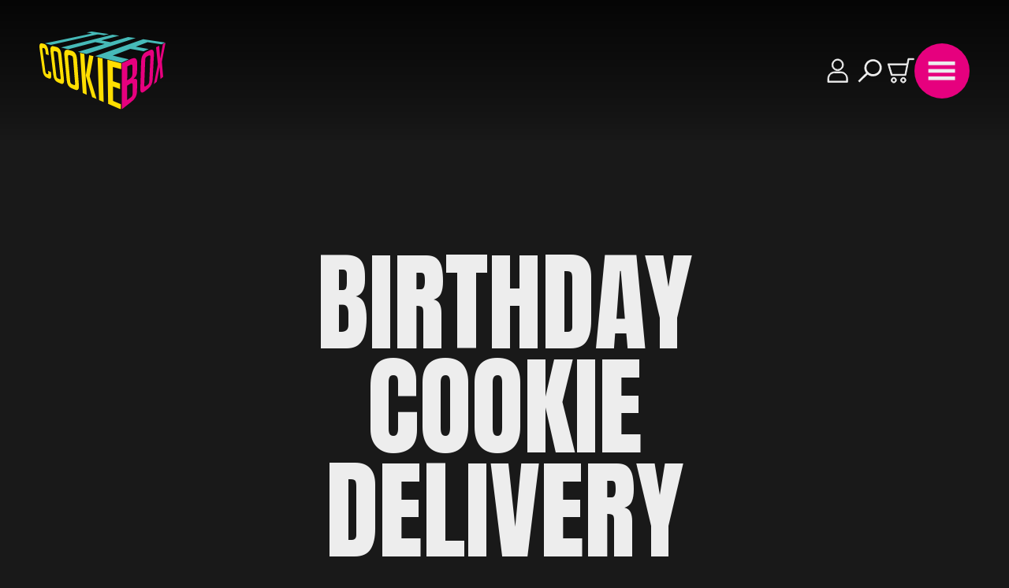

--- FILE ---
content_type: text/html; charset=utf-8
request_url: https://thecookiebox.com.au/pages/birthday-cookie-delivery
body_size: 19983
content:
<!doctype html>
<html class="js" lang="en">
  <head>
    <meta charset="utf-8">
    <meta http-equiv="X-UA-Compatible" content="IE=edge">
    
      <meta name="viewport" content="width=device-width,initial-scale=1">
    
    <meta name="theme-color" content="">
    <link rel="canonical" href="https://thecookiebox.com.au/pages/birthday-cookie-delivery"><link rel="icon" type="image/png" href="//thecookiebox.com.au/cdn/shop/files/The-Cookie-Box_Favicon_Colour-Circle.png?crop=center&height=32&v=1731029675&width=32"><link rel="preconnect" href="https://fonts.shopifycdn.com" crossorigin><title>
      Birthday Cookie Delivery | The Cookie Box
</title>

    
      <meta name="description" content="Looking for the perfect birthday present? A box of delicious, chunky cookies might be just the thing. With 8 incredible flavours to choose from, there&#39;s something for everyone. Choose 6 cookies to place an order and we&#39;ll bake up some fresh birthday cookies, ready to be delivered. Order Now ! Chunky Cookies Perfected O">
    

    

<meta property="og:site_name" content="The Cookie Box">
<meta property="og:url" content="https://thecookiebox.com.au/pages/birthday-cookie-delivery">
<meta property="og:title" content="Birthday Cookie Delivery | The Cookie Box">
<meta property="og:type" content="website">
<meta property="og:description" content="Looking for the perfect birthday present? A box of delicious, chunky cookies might be just the thing. With 8 incredible flavours to choose from, there&#39;s something for everyone. Choose 6 cookies to place an order and we&#39;ll bake up some fresh birthday cookies, ready to be delivered. Order Now ! Chunky Cookies Perfected O"><meta name="twitter:card" content="summary_large_image">
<meta name="twitter:title" content="Birthday Cookie Delivery | The Cookie Box">
<meta name="twitter:description" content="Looking for the perfect birthday present? A box of delicious, chunky cookies might be just the thing. With 8 incredible flavours to choose from, there&#39;s something for everyone. Choose 6 cookies to place an order and we&#39;ll bake up some fresh birthday cookies, ready to be delivered. Order Now ! Chunky Cookies Perfected O">


    <script src="//thecookiebox.com.au/cdn/shop/t/21/assets/constants.js?v=132983761750457495441730336366" defer="defer"></script>
    <script src="//thecookiebox.com.au/cdn/shop/t/21/assets/pubsub.js?v=158357773527763999511730336365" defer="defer"></script>
    <script src="//thecookiebox.com.au/cdn/shop/t/21/assets/global.js?v=88558128918567037191730336366" defer="defer"></script>
    <script src="//thecookiebox.com.au/cdn/shop/t/21/assets/details-disclosure.js?v=13653116266235556501730336365" defer="defer"></script>
    <script src="//thecookiebox.com.au/cdn/shop/t/21/assets/details-modal.js?v=25581673532751508451730336365" defer="defer"></script>
    <script src="//thecookiebox.com.au/cdn/shop/t/21/assets/search-form.js?v=133129549252120666541730336366" defer="defer"></script><script>window.performance && window.performance.mark && window.performance.mark('shopify.content_for_header.start');</script><meta id="shopify-digital-wallet" name="shopify-digital-wallet" content="/51100221592/digital_wallets/dialog">
<meta name="shopify-checkout-api-token" content="353fde50f17e38da3c161a86b965d7e4">
<script async="async" src="/checkouts/internal/preloads.js?locale=en-AU"></script>
<link rel="preconnect" href="https://shop.app" crossorigin="anonymous">
<script async="async" src="https://shop.app/checkouts/internal/preloads.js?locale=en-AU&shop_id=51100221592" crossorigin="anonymous"></script>
<script id="shopify-features" type="application/json">{"accessToken":"353fde50f17e38da3c161a86b965d7e4","betas":["rich-media-storefront-analytics"],"domain":"thecookiebox.com.au","predictiveSearch":true,"shopId":51100221592,"locale":"en"}</script>
<script>var Shopify = Shopify || {};
Shopify.shop = "the-cookie-box-aus.myshopify.com";
Shopify.locale = "en";
Shopify.currency = {"active":"AUD","rate":"1.0"};
Shopify.country = "AU";
Shopify.theme = {"name":"The-Cookie-Box-Website\/main","id":141738541208,"schema_name":"Dawn","schema_version":"15.0.2","theme_store_id":null,"role":"main"};
Shopify.theme.handle = "null";
Shopify.theme.style = {"id":null,"handle":null};
Shopify.cdnHost = "thecookiebox.com.au/cdn";
Shopify.routes = Shopify.routes || {};
Shopify.routes.root = "/";</script>
<script type="module">!function(o){(o.Shopify=o.Shopify||{}).modules=!0}(window);</script>
<script>!function(o){function n(){var o=[];function n(){o.push(Array.prototype.slice.apply(arguments))}return n.q=o,n}var t=o.Shopify=o.Shopify||{};t.loadFeatures=n(),t.autoloadFeatures=n()}(window);</script>
<script>
  window.ShopifyPay = window.ShopifyPay || {};
  window.ShopifyPay.apiHost = "shop.app\/pay";
  window.ShopifyPay.redirectState = null;
</script>
<script id="shop-js-analytics" type="application/json">{"pageType":"page"}</script>
<script defer="defer" async type="module" src="//thecookiebox.com.au/cdn/shopifycloud/shop-js/modules/v2/client.init-shop-cart-sync_BT-GjEfc.en.esm.js"></script>
<script defer="defer" async type="module" src="//thecookiebox.com.au/cdn/shopifycloud/shop-js/modules/v2/chunk.common_D58fp_Oc.esm.js"></script>
<script defer="defer" async type="module" src="//thecookiebox.com.au/cdn/shopifycloud/shop-js/modules/v2/chunk.modal_xMitdFEc.esm.js"></script>
<script type="module">
  await import("//thecookiebox.com.au/cdn/shopifycloud/shop-js/modules/v2/client.init-shop-cart-sync_BT-GjEfc.en.esm.js");
await import("//thecookiebox.com.au/cdn/shopifycloud/shop-js/modules/v2/chunk.common_D58fp_Oc.esm.js");
await import("//thecookiebox.com.au/cdn/shopifycloud/shop-js/modules/v2/chunk.modal_xMitdFEc.esm.js");

  window.Shopify.SignInWithShop?.initShopCartSync?.({"fedCMEnabled":true,"windoidEnabled":true});

</script>
<script>
  window.Shopify = window.Shopify || {};
  if (!window.Shopify.featureAssets) window.Shopify.featureAssets = {};
  window.Shopify.featureAssets['shop-js'] = {"shop-cart-sync":["modules/v2/client.shop-cart-sync_DZOKe7Ll.en.esm.js","modules/v2/chunk.common_D58fp_Oc.esm.js","modules/v2/chunk.modal_xMitdFEc.esm.js"],"init-fed-cm":["modules/v2/client.init-fed-cm_B6oLuCjv.en.esm.js","modules/v2/chunk.common_D58fp_Oc.esm.js","modules/v2/chunk.modal_xMitdFEc.esm.js"],"shop-cash-offers":["modules/v2/client.shop-cash-offers_D2sdYoxE.en.esm.js","modules/v2/chunk.common_D58fp_Oc.esm.js","modules/v2/chunk.modal_xMitdFEc.esm.js"],"shop-login-button":["modules/v2/client.shop-login-button_QeVjl5Y3.en.esm.js","modules/v2/chunk.common_D58fp_Oc.esm.js","modules/v2/chunk.modal_xMitdFEc.esm.js"],"pay-button":["modules/v2/client.pay-button_DXTOsIq6.en.esm.js","modules/v2/chunk.common_D58fp_Oc.esm.js","modules/v2/chunk.modal_xMitdFEc.esm.js"],"shop-button":["modules/v2/client.shop-button_DQZHx9pm.en.esm.js","modules/v2/chunk.common_D58fp_Oc.esm.js","modules/v2/chunk.modal_xMitdFEc.esm.js"],"avatar":["modules/v2/client.avatar_BTnouDA3.en.esm.js"],"init-windoid":["modules/v2/client.init-windoid_CR1B-cfM.en.esm.js","modules/v2/chunk.common_D58fp_Oc.esm.js","modules/v2/chunk.modal_xMitdFEc.esm.js"],"init-shop-for-new-customer-accounts":["modules/v2/client.init-shop-for-new-customer-accounts_C_vY_xzh.en.esm.js","modules/v2/client.shop-login-button_QeVjl5Y3.en.esm.js","modules/v2/chunk.common_D58fp_Oc.esm.js","modules/v2/chunk.modal_xMitdFEc.esm.js"],"init-shop-email-lookup-coordinator":["modules/v2/client.init-shop-email-lookup-coordinator_BI7n9ZSv.en.esm.js","modules/v2/chunk.common_D58fp_Oc.esm.js","modules/v2/chunk.modal_xMitdFEc.esm.js"],"init-shop-cart-sync":["modules/v2/client.init-shop-cart-sync_BT-GjEfc.en.esm.js","modules/v2/chunk.common_D58fp_Oc.esm.js","modules/v2/chunk.modal_xMitdFEc.esm.js"],"shop-toast-manager":["modules/v2/client.shop-toast-manager_DiYdP3xc.en.esm.js","modules/v2/chunk.common_D58fp_Oc.esm.js","modules/v2/chunk.modal_xMitdFEc.esm.js"],"init-customer-accounts":["modules/v2/client.init-customer-accounts_D9ZNqS-Q.en.esm.js","modules/v2/client.shop-login-button_QeVjl5Y3.en.esm.js","modules/v2/chunk.common_D58fp_Oc.esm.js","modules/v2/chunk.modal_xMitdFEc.esm.js"],"init-customer-accounts-sign-up":["modules/v2/client.init-customer-accounts-sign-up_iGw4briv.en.esm.js","modules/v2/client.shop-login-button_QeVjl5Y3.en.esm.js","modules/v2/chunk.common_D58fp_Oc.esm.js","modules/v2/chunk.modal_xMitdFEc.esm.js"],"shop-follow-button":["modules/v2/client.shop-follow-button_CqMgW2wH.en.esm.js","modules/v2/chunk.common_D58fp_Oc.esm.js","modules/v2/chunk.modal_xMitdFEc.esm.js"],"checkout-modal":["modules/v2/client.checkout-modal_xHeaAweL.en.esm.js","modules/v2/chunk.common_D58fp_Oc.esm.js","modules/v2/chunk.modal_xMitdFEc.esm.js"],"shop-login":["modules/v2/client.shop-login_D91U-Q7h.en.esm.js","modules/v2/chunk.common_D58fp_Oc.esm.js","modules/v2/chunk.modal_xMitdFEc.esm.js"],"lead-capture":["modules/v2/client.lead-capture_BJmE1dJe.en.esm.js","modules/v2/chunk.common_D58fp_Oc.esm.js","modules/v2/chunk.modal_xMitdFEc.esm.js"],"payment-terms":["modules/v2/client.payment-terms_Ci9AEqFq.en.esm.js","modules/v2/chunk.common_D58fp_Oc.esm.js","modules/v2/chunk.modal_xMitdFEc.esm.js"]};
</script>
<script>(function() {
  var isLoaded = false;
  function asyncLoad() {
    if (isLoaded) return;
    isLoaded = true;
    var urls = ["\/\/cdn.shopify.com\/proxy\/fa63b50c09071cf99e56e153f26b34e889b26a960c422f8813f3e2a64a0aae86\/app.ilovebyob.com\/static\/shopify_app\/js\/cart.js?shop=the-cookie-box-aus.myshopify.com\u0026sp-cache-control=cHVibGljLCBtYXgtYWdlPTkwMA","https:\/\/sbzstag.cirkleinc.com\/?shop=the-cookie-box-aus.myshopify.com","\/\/cdn.shopify.com\/proxy\/0cadd078d8aa5a3a18fedf8e2e603fe1d348893d04799e3572d8349f1422532c\/bucket.useifsapp.com\/theme-files-min\/js\/ifs-script-tag-min.js?v=2\u0026shop=the-cookie-box-aus.myshopify.com\u0026sp-cache-control=cHVibGljLCBtYXgtYWdlPTkwMA"];
    for (var i = 0; i < urls.length; i++) {
      var s = document.createElement('script');
      s.type = 'text/javascript';
      s.async = true;
      s.src = urls[i];
      var x = document.getElementsByTagName('script')[0];
      x.parentNode.insertBefore(s, x);
    }
  };
  if(window.attachEvent) {
    window.attachEvent('onload', asyncLoad);
  } else {
    window.addEventListener('load', asyncLoad, false);
  }
})();</script>
<script id="__st">var __st={"a":51100221592,"offset":39600,"reqid":"7461a596-ee20-448e-817c-251284157be1-1769085748","pageurl":"thecookiebox.com.au\/pages\/birthday-cookie-delivery","s":"pages-91314356376","u":"7ee8b161d921","p":"page","rtyp":"page","rid":91314356376};</script>
<script>window.ShopifyPaypalV4VisibilityTracking = true;</script>
<script id="captcha-bootstrap">!function(){'use strict';const t='contact',e='account',n='new_comment',o=[[t,t],['blogs',n],['comments',n],[t,'customer']],c=[[e,'customer_login'],[e,'guest_login'],[e,'recover_customer_password'],[e,'create_customer']],r=t=>t.map((([t,e])=>`form[action*='/${t}']:not([data-nocaptcha='true']) input[name='form_type'][value='${e}']`)).join(','),a=t=>()=>t?[...document.querySelectorAll(t)].map((t=>t.form)):[];function s(){const t=[...o],e=r(t);return a(e)}const i='password',u='form_key',d=['recaptcha-v3-token','g-recaptcha-response','h-captcha-response',i],f=()=>{try{return window.sessionStorage}catch{return}},m='__shopify_v',_=t=>t.elements[u];function p(t,e,n=!1){try{const o=window.sessionStorage,c=JSON.parse(o.getItem(e)),{data:r}=function(t){const{data:e,action:n}=t;return t[m]||n?{data:e,action:n}:{data:t,action:n}}(c);for(const[e,n]of Object.entries(r))t.elements[e]&&(t.elements[e].value=n);n&&o.removeItem(e)}catch(o){console.error('form repopulation failed',{error:o})}}const l='form_type',E='cptcha';function T(t){t.dataset[E]=!0}const w=window,h=w.document,L='Shopify',v='ce_forms',y='captcha';let A=!1;((t,e)=>{const n=(g='f06e6c50-85a8-45c8-87d0-21a2b65856fe',I='https://cdn.shopify.com/shopifycloud/storefront-forms-hcaptcha/ce_storefront_forms_captcha_hcaptcha.v1.5.2.iife.js',D={infoText:'Protected by hCaptcha',privacyText:'Privacy',termsText:'Terms'},(t,e,n)=>{const o=w[L][v],c=o.bindForm;if(c)return c(t,g,e,D).then(n);var r;o.q.push([[t,g,e,D],n]),r=I,A||(h.body.append(Object.assign(h.createElement('script'),{id:'captcha-provider',async:!0,src:r})),A=!0)});var g,I,D;w[L]=w[L]||{},w[L][v]=w[L][v]||{},w[L][v].q=[],w[L][y]=w[L][y]||{},w[L][y].protect=function(t,e){n(t,void 0,e),T(t)},Object.freeze(w[L][y]),function(t,e,n,w,h,L){const[v,y,A,g]=function(t,e,n){const i=e?o:[],u=t?c:[],d=[...i,...u],f=r(d),m=r(i),_=r(d.filter((([t,e])=>n.includes(e))));return[a(f),a(m),a(_),s()]}(w,h,L),I=t=>{const e=t.target;return e instanceof HTMLFormElement?e:e&&e.form},D=t=>v().includes(t);t.addEventListener('submit',(t=>{const e=I(t);if(!e)return;const n=D(e)&&!e.dataset.hcaptchaBound&&!e.dataset.recaptchaBound,o=_(e),c=g().includes(e)&&(!o||!o.value);(n||c)&&t.preventDefault(),c&&!n&&(function(t){try{if(!f())return;!function(t){const e=f();if(!e)return;const n=_(t);if(!n)return;const o=n.value;o&&e.removeItem(o)}(t);const e=Array.from(Array(32),(()=>Math.random().toString(36)[2])).join('');!function(t,e){_(t)||t.append(Object.assign(document.createElement('input'),{type:'hidden',name:u})),t.elements[u].value=e}(t,e),function(t,e){const n=f();if(!n)return;const o=[...t.querySelectorAll(`input[type='${i}']`)].map((({name:t})=>t)),c=[...d,...o],r={};for(const[a,s]of new FormData(t).entries())c.includes(a)||(r[a]=s);n.setItem(e,JSON.stringify({[m]:1,action:t.action,data:r}))}(t,e)}catch(e){console.error('failed to persist form',e)}}(e),e.submit())}));const S=(t,e)=>{t&&!t.dataset[E]&&(n(t,e.some((e=>e===t))),T(t))};for(const o of['focusin','change'])t.addEventListener(o,(t=>{const e=I(t);D(e)&&S(e,y())}));const B=e.get('form_key'),M=e.get(l),P=B&&M;t.addEventListener('DOMContentLoaded',(()=>{const t=y();if(P)for(const e of t)e.elements[l].value===M&&p(e,B);[...new Set([...A(),...v().filter((t=>'true'===t.dataset.shopifyCaptcha))])].forEach((e=>S(e,t)))}))}(h,new URLSearchParams(w.location.search),n,t,e,['guest_login'])})(!0,!0)}();</script>
<script integrity="sha256-4kQ18oKyAcykRKYeNunJcIwy7WH5gtpwJnB7kiuLZ1E=" data-source-attribution="shopify.loadfeatures" defer="defer" src="//thecookiebox.com.au/cdn/shopifycloud/storefront/assets/storefront/load_feature-a0a9edcb.js" crossorigin="anonymous"></script>
<script crossorigin="anonymous" defer="defer" src="//thecookiebox.com.au/cdn/shopifycloud/storefront/assets/shopify_pay/storefront-65b4c6d7.js?v=20250812"></script>
<script data-source-attribution="shopify.dynamic_checkout.dynamic.init">var Shopify=Shopify||{};Shopify.PaymentButton=Shopify.PaymentButton||{isStorefrontPortableWallets:!0,init:function(){window.Shopify.PaymentButton.init=function(){};var t=document.createElement("script");t.src="https://thecookiebox.com.au/cdn/shopifycloud/portable-wallets/latest/portable-wallets.en.js",t.type="module",document.head.appendChild(t)}};
</script>
<script data-source-attribution="shopify.dynamic_checkout.buyer_consent">
  function portableWalletsHideBuyerConsent(e){var t=document.getElementById("shopify-buyer-consent"),n=document.getElementById("shopify-subscription-policy-button");t&&n&&(t.classList.add("hidden"),t.setAttribute("aria-hidden","true"),n.removeEventListener("click",e))}function portableWalletsShowBuyerConsent(e){var t=document.getElementById("shopify-buyer-consent"),n=document.getElementById("shopify-subscription-policy-button");t&&n&&(t.classList.remove("hidden"),t.removeAttribute("aria-hidden"),n.addEventListener("click",e))}window.Shopify?.PaymentButton&&(window.Shopify.PaymentButton.hideBuyerConsent=portableWalletsHideBuyerConsent,window.Shopify.PaymentButton.showBuyerConsent=portableWalletsShowBuyerConsent);
</script>
<script data-source-attribution="shopify.dynamic_checkout.cart.bootstrap">document.addEventListener("DOMContentLoaded",(function(){function t(){return document.querySelector("shopify-accelerated-checkout-cart, shopify-accelerated-checkout")}if(t())Shopify.PaymentButton.init();else{new MutationObserver((function(e,n){t()&&(Shopify.PaymentButton.init(),n.disconnect())})).observe(document.body,{childList:!0,subtree:!0})}}));
</script>
<link id="shopify-accelerated-checkout-styles" rel="stylesheet" media="screen" href="https://thecookiebox.com.au/cdn/shopifycloud/portable-wallets/latest/accelerated-checkout-backwards-compat.css" crossorigin="anonymous">
<style id="shopify-accelerated-checkout-cart">
        #shopify-buyer-consent {
  margin-top: 1em;
  display: inline-block;
  width: 100%;
}

#shopify-buyer-consent.hidden {
  display: none;
}

#shopify-subscription-policy-button {
  background: none;
  border: none;
  padding: 0;
  text-decoration: underline;
  font-size: inherit;
  cursor: pointer;
}

#shopify-subscription-policy-button::before {
  box-shadow: none;
}

      </style>
<script id="sections-script" data-sections="header" defer="defer" src="//thecookiebox.com.au/cdn/shop/t/21/compiled_assets/scripts.js?v=3768"></script>
<script>window.performance && window.performance.mark && window.performance.mark('shopify.content_for_header.end');</script>
    <script> window.notAjaxProperty = true;</script>

    <style data-shopify>
      @font-face {
  font-family: "Roboto Mono";
  font-weight: 400;
  font-style: normal;
  font-display: swap;
  src: url("//thecookiebox.com.au/cdn/fonts/roboto_mono/robotomono_n4.9d1649e14a644ef48a2262609c784a79a5c2c87d.woff2") format("woff2"),
       url("//thecookiebox.com.au/cdn/fonts/roboto_mono/robotomono_n4.1f5c294b54ad5b669e758778fae486a733405684.woff") format("woff");
}

      @font-face {
  font-family: "Roboto Mono";
  font-weight: 700;
  font-style: normal;
  font-display: swap;
  src: url("//thecookiebox.com.au/cdn/fonts/roboto_mono/robotomono_n7.94ea13a641f607be3d334ec356dbe9710b93cb18.woff2") format("woff2"),
       url("//thecookiebox.com.au/cdn/fonts/roboto_mono/robotomono_n7.4bd578ed36c8af9f034d1aa383e35172620e6500.woff") format("woff");
}

      @font-face {
  font-family: "Roboto Mono";
  font-weight: 400;
  font-style: italic;
  font-display: swap;
  src: url("//thecookiebox.com.au/cdn/fonts/roboto_mono/robotomono_i4.a25644e8b45c7298fd88b9667c242570c38bd16b.woff2") format("woff2"),
       url("//thecookiebox.com.au/cdn/fonts/roboto_mono/robotomono_i4.32d315c9534af1c57f14ef0f7fed2771f356b3d5.woff") format("woff");
}

      @font-face {
  font-family: "Roboto Mono";
  font-weight: 700;
  font-style: italic;
  font-display: swap;
  src: url("//thecookiebox.com.au/cdn/fonts/roboto_mono/robotomono_i7.c7af3ae56ec5850cf036474739742dd23e5f17b8.woff2") format("woff2"),
       url("//thecookiebox.com.au/cdn/fonts/roboto_mono/robotomono_i7.13669ac9ea460234c8180f48b23ac09ecd4fb4a3.woff") format("woff");
}

      @font-face {
  font-family: "Fjalla One";
  font-weight: 400;
  font-style: normal;
  font-display: swap;
  src: url("//thecookiebox.com.au/cdn/fonts/fjalla_one/fjallaone_n4.262edaf1abaf5ed669f7ecd26fc3e24707a0ad85.woff2") format("woff2"),
       url("//thecookiebox.com.au/cdn/fonts/fjalla_one/fjallaone_n4.f67f40342efd2b34cae019d50b4b5c4da6fc5da7.woff") format("woff");
}


      
        :root,
        .color-scheme-1 {
          --color-background: 25,25,25;
        
          --gradient-background: #191919;
        

        

        --color-foreground: 237,237,237;
        --color-background-contrast: 153,153,153;
        --color-shadow: 18,18,18;
        --color-button: 237,237,237;
        --color-button-text: 25,25,25;
        --color-secondary-button: 25,25,25;
        --color-secondary-button-text: 18,18,18;
        --color-link: 18,18,18;
        --color-badge-foreground: 237,237,237;
        --color-badge-background: 25,25,25;
        --color-badge-border: 237,237,237;
        --payment-terms-background-color: rgb(25 25 25);
      }
      
        
        .color-scheme-2 {
          --color-background: 243,243,243;
        
          --gradient-background: #f3f3f3;
        

        

        --color-foreground: 18,18,18;
        --color-background-contrast: 179,179,179;
        --color-shadow: 18,18,18;
        --color-button: 18,18,18;
        --color-button-text: 243,243,243;
        --color-secondary-button: 243,243,243;
        --color-secondary-button-text: 18,18,18;
        --color-link: 18,18,18;
        --color-badge-foreground: 18,18,18;
        --color-badge-background: 243,243,243;
        --color-badge-border: 18,18,18;
        --payment-terms-background-color: rgb(243 243 243);
      }
      
        
        .color-scheme-3 {
          --color-background: 25,41,40;
        
          --gradient-background: #192928;
        

        

        --color-foreground: 255,255,255;
        --color-background-contrast: 35,57,55;
        --color-shadow: 18,18,18;
        --color-button: 255,255,255;
        --color-button-text: 0,0,0;
        --color-secondary-button: 25,41,40;
        --color-secondary-button-text: 255,255,255;
        --color-link: 255,255,255;
        --color-badge-foreground: 255,255,255;
        --color-badge-background: 25,41,40;
        --color-badge-border: 255,255,255;
        --payment-terms-background-color: rgb(25 41 40);
      }
      
        
        .color-scheme-4 {
          --color-background: 18,18,18;
        
          --gradient-background: #121212;
        

        

        --color-foreground: 255,255,255;
        --color-background-contrast: 146,146,146;
        --color-shadow: 18,18,18;
        --color-button: 255,255,255;
        --color-button-text: 18,18,18;
        --color-secondary-button: 18,18,18;
        --color-secondary-button-text: 255,255,255;
        --color-link: 255,255,255;
        --color-badge-foreground: 255,255,255;
        --color-badge-background: 18,18,18;
        --color-badge-border: 255,255,255;
        --payment-terms-background-color: rgb(18 18 18);
      }
      
        
        .color-scheme-5 {
          --color-background: 51,79,180;
        
          --gradient-background: #334fb4;
        

        

        --color-foreground: 255,255,255;
        --color-background-contrast: 23,35,81;
        --color-shadow: 18,18,18;
        --color-button: 255,255,255;
        --color-button-text: 51,79,180;
        --color-secondary-button: 51,79,180;
        --color-secondary-button-text: 255,255,255;
        --color-link: 255,255,255;
        --color-badge-foreground: 255,255,255;
        --color-badge-background: 51,79,180;
        --color-badge-border: 255,255,255;
        --payment-terms-background-color: rgb(51 79 180);
      }
      

      body, .color-scheme-1, .color-scheme-2, .color-scheme-3, .color-scheme-4, .color-scheme-5 {
        color: rgba(var(--color-foreground), 0.75);
        background-color: rgb(var(--color-background));
      }

      :root {
        /* 
        ORIGINAL FONT BODY 
        --font-body-family: "Roboto Mono", monospace;
        --font-body-style: normal;
        --font-body-weight: 400;
        --font-body-weight-bold: 700;
        */

        --font-body-family: "aktiv-grotesk", sans-serif;
        --font-body-style: normal;
        --font-body-weight: 400;
        --font-body-weight-bold: 700;

        /*
        ORIGINAL FONT HEADING FAMILY
        --font-heading-family: "Fjalla One", sans-serif;
        --font-heading-style: normal;
        --font-heading-weight: 400; 
        */

        --font-heading-family: "anton", sans-serif;
        --font-heading-style: normal;
        --font-heading-weight: 400;

        --font-body-scale: 1.0;
        --font-heading-scale: 1.0;

        --media-padding: px;
        --media-border-opacity: 0.05;
        --media-border-width: 1px;
        --media-radius: 0px;
        --media-shadow-opacity: 0.0;
        --media-shadow-horizontal-offset: 0px;
        --media-shadow-vertical-offset: 4px;
        --media-shadow-blur-radius: 5px;
        --media-shadow-visible: 0;

        --page-width: 144rem;
        --page-width-margin: 0rem;

        --product-card-image-padding: 0.0rem;
        --product-card-corner-radius: 0.0rem;
        --product-card-text-alignment: left;
        --product-card-border-width: 0.0rem;
        --product-card-border-opacity: 0.1;
        --product-card-shadow-opacity: 0.0;
        --product-card-shadow-visible: 0;
        --product-card-shadow-horizontal-offset: 0.0rem;
        --product-card-shadow-vertical-offset: 0.4rem;
        --product-card-shadow-blur-radius: 0.5rem;

        --collection-card-image-padding: 0.0rem;
        --collection-card-corner-radius: 0.0rem;
        --collection-card-text-alignment: left;
        --collection-card-border-width: 0.0rem;
        --collection-card-border-opacity: 0.1;
        --collection-card-shadow-opacity: 0.0;
        --collection-card-shadow-visible: 0;
        --collection-card-shadow-horizontal-offset: 0.0rem;
        --collection-card-shadow-vertical-offset: 0.4rem;
        --collection-card-shadow-blur-radius: 0.5rem;

        --blog-card-image-padding: 0.0rem;
        --blog-card-corner-radius: 0.0rem;
        --blog-card-text-alignment: left;
        --blog-card-border-width: 0.0rem;
        --blog-card-border-opacity: 0.1;
        --blog-card-shadow-opacity: 0.0;
        --blog-card-shadow-visible: 0;
        --blog-card-shadow-horizontal-offset: 0.0rem;
        --blog-card-shadow-vertical-offset: 0.4rem;
        --blog-card-shadow-blur-radius: 0.5rem;

        --badge-corner-radius: 4.0rem;

        --popup-border-width: 1px;
        --popup-border-opacity: 0.1;
        --popup-corner-radius: 0px;
        --popup-shadow-opacity: 0.05;
        --popup-shadow-horizontal-offset: 0px;
        --popup-shadow-vertical-offset: 4px;
        --popup-shadow-blur-radius: 5px;

        --drawer-border-width: 1px;
        --drawer-border-opacity: 0.1;
        --drawer-shadow-opacity: 0.0;
        --drawer-shadow-horizontal-offset: 0px;
        --drawer-shadow-vertical-offset: 4px;
        --drawer-shadow-blur-radius: 5px;

        --spacing-sections-desktop: 0px;
        --spacing-sections-mobile: 0px;

        --grid-desktop-vertical-spacing: 4px;
        --grid-desktop-horizontal-spacing: 4px;
        --grid-mobile-vertical-spacing: 2px;
        --grid-mobile-horizontal-spacing: 2px;

        --text-boxes-border-opacity: 0.1;
        --text-boxes-border-width: 0px;
        --text-boxes-radius: 0px;
        --text-boxes-shadow-opacity: 0.0;
        --text-boxes-shadow-visible: 0;
        --text-boxes-shadow-horizontal-offset: 0px;
        --text-boxes-shadow-vertical-offset: 4px;
        --text-boxes-shadow-blur-radius: 5px;

        --buttons-radius: 0px;
        --buttons-radius-outset: 0px;
        --buttons-border-width: 1px;
        --buttons-border-opacity: 1.0;
        --buttons-shadow-opacity: 0.0;
        --buttons-shadow-visible: 0;
        --buttons-shadow-horizontal-offset: 0px;
        --buttons-shadow-vertical-offset: 4px;
        --buttons-shadow-blur-radius: 5px;
        --buttons-border-offset: 0px;

        --inputs-radius: 0px;
        --inputs-border-width: 1px;
        --inputs-border-opacity: 0.55;
        --inputs-shadow-opacity: 0.0;
        --inputs-shadow-horizontal-offset: 0px;
        --inputs-margin-offset: 0px;
        --inputs-shadow-vertical-offset: 4px;
        --inputs-shadow-blur-radius: 5px;
        --inputs-radius-outset: 0px;

        --variant-pills-radius: 40px;
        --variant-pills-border-width: 1px;
        --variant-pills-border-opacity: 0.55;
        --variant-pills-shadow-opacity: 0.0;
        --variant-pills-shadow-horizontal-offset: 0px;
        --variant-pills-shadow-vertical-offset: 4px;
        --variant-pills-shadow-blur-radius: 5px;
      }

      *,
      *::before,
      *::after {
        box-sizing: inherit;
      }

      html {
        box-sizing: border-box;
        font-size: calc(var(--font-body-scale) * 62.5%);
        height: 100%;
      }

      body {
        display: grid;
        grid-template-rows: auto auto 1fr auto;
        grid-template-columns: 100%;
        min-height: 100%;
        margin: 0;
        font-size: 1.5rem;
        letter-spacing: 0.06rem;
        line-height: calc(1 + 0.8 / var(--font-body-scale));
        font-family: var(--font-body-family);
        font-style: var(--font-body-style);
        font-weight: var(--font-body-weight);
      }

      @media screen and (min-width: 750px) {
        body {
          font-size: 1.6rem;
        }
      }
    </style>

    <link href="//thecookiebox.com.au/cdn/shop/t/21/assets/base.css?v=85091507979692539051731039499" rel="stylesheet" type="text/css" media="all" />
    <link href="//thecookiebox.com.au/cdn/shop/t/21/assets/custom-css.css?v=97435542150245798181749530294" rel="stylesheet" type="text/css" media="all" />
    <link rel="stylesheet" href="//thecookiebox.com.au/cdn/shop/t/21/assets/component-cart-items.css?v=127384614032664249911730336366" media="print" onload="this.media='all'">
    <link rel="stylesheet" href="https://cdnjs.cloudflare.com/ajax/libs/Swiper/11.0.5/swiper-bundle.min.css">
      <link rel="preload" as="font" href="//thecookiebox.com.au/cdn/fonts/roboto_mono/robotomono_n4.9d1649e14a644ef48a2262609c784a79a5c2c87d.woff2" type="font/woff2" crossorigin>
      

      <link rel="preload" as="font" href="//thecookiebox.com.au/cdn/fonts/fjalla_one/fjallaone_n4.262edaf1abaf5ed669f7ecd26fc3e24707a0ad85.woff2" type="font/woff2" crossorigin>
      
<link
        rel="stylesheet"
        href="//thecookiebox.com.au/cdn/shop/t/21/assets/component-predictive-search.css?v=118923337488134913561730336365"
        media="print"
        onload="this.media='all'"
      ><script src="https://code.jquery.com/jquery-3.7.1.min.js" integrity="sha256-/JqT3SQfawRcv/BIHPThkBvs0OEvtFFmqPF/lYI/Cxo=" crossorigin="anonymous"></script>

    <script>
      if (Shopify.designMode) {
        document.documentElement.classList.add('shopify-design-mode');
      }
    </script>
    <link rel="stylesheet" href="https://use.typekit.net/znl6ogg.css">
  <!-- BEGIN app block: shopify://apps/klaviyo-email-marketing-sms/blocks/klaviyo-onsite-embed/2632fe16-c075-4321-a88b-50b567f42507 -->












  <script async src="https://static.klaviyo.com/onsite/js/UBr2U7/klaviyo.js?company_id=UBr2U7"></script>
  <script>!function(){if(!window.klaviyo){window._klOnsite=window._klOnsite||[];try{window.klaviyo=new Proxy({},{get:function(n,i){return"push"===i?function(){var n;(n=window._klOnsite).push.apply(n,arguments)}:function(){for(var n=arguments.length,o=new Array(n),w=0;w<n;w++)o[w]=arguments[w];var t="function"==typeof o[o.length-1]?o.pop():void 0,e=new Promise((function(n){window._klOnsite.push([i].concat(o,[function(i){t&&t(i),n(i)}]))}));return e}}})}catch(n){window.klaviyo=window.klaviyo||[],window.klaviyo.push=function(){var n;(n=window._klOnsite).push.apply(n,arguments)}}}}();</script>

  




  <script>
    window.klaviyoReviewsProductDesignMode = false
  </script>







<!-- END app block --><script src="https://cdn.shopify.com/extensions/019b09dd-709f-7233-8c82-cc4081277048/klaviyo-email-marketing-44/assets/app.js" type="text/javascript" defer="defer"></script>
<link href="https://cdn.shopify.com/extensions/019b09dd-709f-7233-8c82-cc4081277048/klaviyo-email-marketing-44/assets/app.css" rel="stylesheet" type="text/css" media="all">
<link href="https://monorail-edge.shopifysvc.com" rel="dns-prefetch">
<script>(function(){if ("sendBeacon" in navigator && "performance" in window) {try {var session_token_from_headers = performance.getEntriesByType('navigation')[0].serverTiming.find(x => x.name == '_s').description;} catch {var session_token_from_headers = undefined;}var session_cookie_matches = document.cookie.match(/_shopify_s=([^;]*)/);var session_token_from_cookie = session_cookie_matches && session_cookie_matches.length === 2 ? session_cookie_matches[1] : "";var session_token = session_token_from_headers || session_token_from_cookie || "";function handle_abandonment_event(e) {var entries = performance.getEntries().filter(function(entry) {return /monorail-edge.shopifysvc.com/.test(entry.name);});if (!window.abandonment_tracked && entries.length === 0) {window.abandonment_tracked = true;var currentMs = Date.now();var navigation_start = performance.timing.navigationStart;var payload = {shop_id: 51100221592,url: window.location.href,navigation_start,duration: currentMs - navigation_start,session_token,page_type: "page"};window.navigator.sendBeacon("https://monorail-edge.shopifysvc.com/v1/produce", JSON.stringify({schema_id: "online_store_buyer_site_abandonment/1.1",payload: payload,metadata: {event_created_at_ms: currentMs,event_sent_at_ms: currentMs}}));}}window.addEventListener('pagehide', handle_abandonment_event);}}());</script>
<script id="web-pixels-manager-setup">(function e(e,d,r,n,o){if(void 0===o&&(o={}),!Boolean(null===(a=null===(i=window.Shopify)||void 0===i?void 0:i.analytics)||void 0===a?void 0:a.replayQueue)){var i,a;window.Shopify=window.Shopify||{};var t=window.Shopify;t.analytics=t.analytics||{};var s=t.analytics;s.replayQueue=[],s.publish=function(e,d,r){return s.replayQueue.push([e,d,r]),!0};try{self.performance.mark("wpm:start")}catch(e){}var l=function(){var e={modern:/Edge?\/(1{2}[4-9]|1[2-9]\d|[2-9]\d{2}|\d{4,})\.\d+(\.\d+|)|Firefox\/(1{2}[4-9]|1[2-9]\d|[2-9]\d{2}|\d{4,})\.\d+(\.\d+|)|Chrom(ium|e)\/(9{2}|\d{3,})\.\d+(\.\d+|)|(Maci|X1{2}).+ Version\/(15\.\d+|(1[6-9]|[2-9]\d|\d{3,})\.\d+)([,.]\d+|)( \(\w+\)|)( Mobile\/\w+|) Safari\/|Chrome.+OPR\/(9{2}|\d{3,})\.\d+\.\d+|(CPU[ +]OS|iPhone[ +]OS|CPU[ +]iPhone|CPU IPhone OS|CPU iPad OS)[ +]+(15[._]\d+|(1[6-9]|[2-9]\d|\d{3,})[._]\d+)([._]\d+|)|Android:?[ /-](13[3-9]|1[4-9]\d|[2-9]\d{2}|\d{4,})(\.\d+|)(\.\d+|)|Android.+Firefox\/(13[5-9]|1[4-9]\d|[2-9]\d{2}|\d{4,})\.\d+(\.\d+|)|Android.+Chrom(ium|e)\/(13[3-9]|1[4-9]\d|[2-9]\d{2}|\d{4,})\.\d+(\.\d+|)|SamsungBrowser\/([2-9]\d|\d{3,})\.\d+/,legacy:/Edge?\/(1[6-9]|[2-9]\d|\d{3,})\.\d+(\.\d+|)|Firefox\/(5[4-9]|[6-9]\d|\d{3,})\.\d+(\.\d+|)|Chrom(ium|e)\/(5[1-9]|[6-9]\d|\d{3,})\.\d+(\.\d+|)([\d.]+$|.*Safari\/(?![\d.]+ Edge\/[\d.]+$))|(Maci|X1{2}).+ Version\/(10\.\d+|(1[1-9]|[2-9]\d|\d{3,})\.\d+)([,.]\d+|)( \(\w+\)|)( Mobile\/\w+|) Safari\/|Chrome.+OPR\/(3[89]|[4-9]\d|\d{3,})\.\d+\.\d+|(CPU[ +]OS|iPhone[ +]OS|CPU[ +]iPhone|CPU IPhone OS|CPU iPad OS)[ +]+(10[._]\d+|(1[1-9]|[2-9]\d|\d{3,})[._]\d+)([._]\d+|)|Android:?[ /-](13[3-9]|1[4-9]\d|[2-9]\d{2}|\d{4,})(\.\d+|)(\.\d+|)|Mobile Safari.+OPR\/([89]\d|\d{3,})\.\d+\.\d+|Android.+Firefox\/(13[5-9]|1[4-9]\d|[2-9]\d{2}|\d{4,})\.\d+(\.\d+|)|Android.+Chrom(ium|e)\/(13[3-9]|1[4-9]\d|[2-9]\d{2}|\d{4,})\.\d+(\.\d+|)|Android.+(UC? ?Browser|UCWEB|U3)[ /]?(15\.([5-9]|\d{2,})|(1[6-9]|[2-9]\d|\d{3,})\.\d+)\.\d+|SamsungBrowser\/(5\.\d+|([6-9]|\d{2,})\.\d+)|Android.+MQ{2}Browser\/(14(\.(9|\d{2,})|)|(1[5-9]|[2-9]\d|\d{3,})(\.\d+|))(\.\d+|)|K[Aa][Ii]OS\/(3\.\d+|([4-9]|\d{2,})\.\d+)(\.\d+|)/},d=e.modern,r=e.legacy,n=navigator.userAgent;return n.match(d)?"modern":n.match(r)?"legacy":"unknown"}(),u="modern"===l?"modern":"legacy",c=(null!=n?n:{modern:"",legacy:""})[u],f=function(e){return[e.baseUrl,"/wpm","/b",e.hashVersion,"modern"===e.buildTarget?"m":"l",".js"].join("")}({baseUrl:d,hashVersion:r,buildTarget:u}),m=function(e){var d=e.version,r=e.bundleTarget,n=e.surface,o=e.pageUrl,i=e.monorailEndpoint;return{emit:function(e){var a=e.status,t=e.errorMsg,s=(new Date).getTime(),l=JSON.stringify({metadata:{event_sent_at_ms:s},events:[{schema_id:"web_pixels_manager_load/3.1",payload:{version:d,bundle_target:r,page_url:o,status:a,surface:n,error_msg:t},metadata:{event_created_at_ms:s}}]});if(!i)return console&&console.warn&&console.warn("[Web Pixels Manager] No Monorail endpoint provided, skipping logging."),!1;try{return self.navigator.sendBeacon.bind(self.navigator)(i,l)}catch(e){}var u=new XMLHttpRequest;try{return u.open("POST",i,!0),u.setRequestHeader("Content-Type","text/plain"),u.send(l),!0}catch(e){return console&&console.warn&&console.warn("[Web Pixels Manager] Got an unhandled error while logging to Monorail."),!1}}}}({version:r,bundleTarget:l,surface:e.surface,pageUrl:self.location.href,monorailEndpoint:e.monorailEndpoint});try{o.browserTarget=l,function(e){var d=e.src,r=e.async,n=void 0===r||r,o=e.onload,i=e.onerror,a=e.sri,t=e.scriptDataAttributes,s=void 0===t?{}:t,l=document.createElement("script"),u=document.querySelector("head"),c=document.querySelector("body");if(l.async=n,l.src=d,a&&(l.integrity=a,l.crossOrigin="anonymous"),s)for(var f in s)if(Object.prototype.hasOwnProperty.call(s,f))try{l.dataset[f]=s[f]}catch(e){}if(o&&l.addEventListener("load",o),i&&l.addEventListener("error",i),u)u.appendChild(l);else{if(!c)throw new Error("Did not find a head or body element to append the script");c.appendChild(l)}}({src:f,async:!0,onload:function(){if(!function(){var e,d;return Boolean(null===(d=null===(e=window.Shopify)||void 0===e?void 0:e.analytics)||void 0===d?void 0:d.initialized)}()){var d=window.webPixelsManager.init(e)||void 0;if(d){var r=window.Shopify.analytics;r.replayQueue.forEach((function(e){var r=e[0],n=e[1],o=e[2];d.publishCustomEvent(r,n,o)})),r.replayQueue=[],r.publish=d.publishCustomEvent,r.visitor=d.visitor,r.initialized=!0}}},onerror:function(){return m.emit({status:"failed",errorMsg:"".concat(f," has failed to load")})},sri:function(e){var d=/^sha384-[A-Za-z0-9+/=]+$/;return"string"==typeof e&&d.test(e)}(c)?c:"",scriptDataAttributes:o}),m.emit({status:"loading"})}catch(e){m.emit({status:"failed",errorMsg:(null==e?void 0:e.message)||"Unknown error"})}}})({shopId: 51100221592,storefrontBaseUrl: "https://thecookiebox.com.au",extensionsBaseUrl: "https://extensions.shopifycdn.com/cdn/shopifycloud/web-pixels-manager",monorailEndpoint: "https://monorail-edge.shopifysvc.com/unstable/produce_batch",surface: "storefront-renderer",enabledBetaFlags: ["2dca8a86"],webPixelsConfigList: [{"id":"1941897368","configuration":"{\"accountID\":\"UBr2U7\",\"webPixelConfig\":\"eyJlbmFibGVBZGRlZFRvQ2FydEV2ZW50cyI6IHRydWV9\"}","eventPayloadVersion":"v1","runtimeContext":"STRICT","scriptVersion":"524f6c1ee37bacdca7657a665bdca589","type":"APP","apiClientId":123074,"privacyPurposes":["ANALYTICS","MARKETING"],"dataSharingAdjustments":{"protectedCustomerApprovalScopes":["read_customer_address","read_customer_email","read_customer_name","read_customer_personal_data","read_customer_phone"]}},{"id":"287899800","configuration":"{\"pixel_id\":\"1035057717011724\",\"pixel_type\":\"facebook_pixel\",\"metaapp_system_user_token\":\"-\"}","eventPayloadVersion":"v1","runtimeContext":"OPEN","scriptVersion":"ca16bc87fe92b6042fbaa3acc2fbdaa6","type":"APP","apiClientId":2329312,"privacyPurposes":["ANALYTICS","MARKETING","SALE_OF_DATA"],"dataSharingAdjustments":{"protectedCustomerApprovalScopes":["read_customer_address","read_customer_email","read_customer_name","read_customer_personal_data","read_customer_phone"]}},{"id":"129564824","eventPayloadVersion":"v1","runtimeContext":"LAX","scriptVersion":"1","type":"CUSTOM","privacyPurposes":["ANALYTICS"],"name":"Google Analytics tag (migrated)"},{"id":"shopify-app-pixel","configuration":"{}","eventPayloadVersion":"v1","runtimeContext":"STRICT","scriptVersion":"0450","apiClientId":"shopify-pixel","type":"APP","privacyPurposes":["ANALYTICS","MARKETING"]},{"id":"shopify-custom-pixel","eventPayloadVersion":"v1","runtimeContext":"LAX","scriptVersion":"0450","apiClientId":"shopify-pixel","type":"CUSTOM","privacyPurposes":["ANALYTICS","MARKETING"]}],isMerchantRequest: false,initData: {"shop":{"name":"The Cookie Box","paymentSettings":{"currencyCode":"AUD"},"myshopifyDomain":"the-cookie-box-aus.myshopify.com","countryCode":"AU","storefrontUrl":"https:\/\/thecookiebox.com.au"},"customer":null,"cart":null,"checkout":null,"productVariants":[],"purchasingCompany":null},},"https://thecookiebox.com.au/cdn","fcfee988w5aeb613cpc8e4bc33m6693e112",{"modern":"","legacy":""},{"shopId":"51100221592","storefrontBaseUrl":"https:\/\/thecookiebox.com.au","extensionBaseUrl":"https:\/\/extensions.shopifycdn.com\/cdn\/shopifycloud\/web-pixels-manager","surface":"storefront-renderer","enabledBetaFlags":"[\"2dca8a86\"]","isMerchantRequest":"false","hashVersion":"fcfee988w5aeb613cpc8e4bc33m6693e112","publish":"custom","events":"[[\"page_viewed\",{}]]"});</script><script>
  window.ShopifyAnalytics = window.ShopifyAnalytics || {};
  window.ShopifyAnalytics.meta = window.ShopifyAnalytics.meta || {};
  window.ShopifyAnalytics.meta.currency = 'AUD';
  var meta = {"page":{"pageType":"page","resourceType":"page","resourceId":91314356376,"requestId":"7461a596-ee20-448e-817c-251284157be1-1769085748"}};
  for (var attr in meta) {
    window.ShopifyAnalytics.meta[attr] = meta[attr];
  }
</script>
<script class="analytics">
  (function () {
    var customDocumentWrite = function(content) {
      var jquery = null;

      if (window.jQuery) {
        jquery = window.jQuery;
      } else if (window.Checkout && window.Checkout.$) {
        jquery = window.Checkout.$;
      }

      if (jquery) {
        jquery('body').append(content);
      }
    };

    var hasLoggedConversion = function(token) {
      if (token) {
        return document.cookie.indexOf('loggedConversion=' + token) !== -1;
      }
      return false;
    }

    var setCookieIfConversion = function(token) {
      if (token) {
        var twoMonthsFromNow = new Date(Date.now());
        twoMonthsFromNow.setMonth(twoMonthsFromNow.getMonth() + 2);

        document.cookie = 'loggedConversion=' + token + '; expires=' + twoMonthsFromNow;
      }
    }

    var trekkie = window.ShopifyAnalytics.lib = window.trekkie = window.trekkie || [];
    if (trekkie.integrations) {
      return;
    }
    trekkie.methods = [
      'identify',
      'page',
      'ready',
      'track',
      'trackForm',
      'trackLink'
    ];
    trekkie.factory = function(method) {
      return function() {
        var args = Array.prototype.slice.call(arguments);
        args.unshift(method);
        trekkie.push(args);
        return trekkie;
      };
    };
    for (var i = 0; i < trekkie.methods.length; i++) {
      var key = trekkie.methods[i];
      trekkie[key] = trekkie.factory(key);
    }
    trekkie.load = function(config) {
      trekkie.config = config || {};
      trekkie.config.initialDocumentCookie = document.cookie;
      var first = document.getElementsByTagName('script')[0];
      var script = document.createElement('script');
      script.type = 'text/javascript';
      script.onerror = function(e) {
        var scriptFallback = document.createElement('script');
        scriptFallback.type = 'text/javascript';
        scriptFallback.onerror = function(error) {
                var Monorail = {
      produce: function produce(monorailDomain, schemaId, payload) {
        var currentMs = new Date().getTime();
        var event = {
          schema_id: schemaId,
          payload: payload,
          metadata: {
            event_created_at_ms: currentMs,
            event_sent_at_ms: currentMs
          }
        };
        return Monorail.sendRequest("https://" + monorailDomain + "/v1/produce", JSON.stringify(event));
      },
      sendRequest: function sendRequest(endpointUrl, payload) {
        // Try the sendBeacon API
        if (window && window.navigator && typeof window.navigator.sendBeacon === 'function' && typeof window.Blob === 'function' && !Monorail.isIos12()) {
          var blobData = new window.Blob([payload], {
            type: 'text/plain'
          });

          if (window.navigator.sendBeacon(endpointUrl, blobData)) {
            return true;
          } // sendBeacon was not successful

        } // XHR beacon

        var xhr = new XMLHttpRequest();

        try {
          xhr.open('POST', endpointUrl);
          xhr.setRequestHeader('Content-Type', 'text/plain');
          xhr.send(payload);
        } catch (e) {
          console.log(e);
        }

        return false;
      },
      isIos12: function isIos12() {
        return window.navigator.userAgent.lastIndexOf('iPhone; CPU iPhone OS 12_') !== -1 || window.navigator.userAgent.lastIndexOf('iPad; CPU OS 12_') !== -1;
      }
    };
    Monorail.produce('monorail-edge.shopifysvc.com',
      'trekkie_storefront_load_errors/1.1',
      {shop_id: 51100221592,
      theme_id: 141738541208,
      app_name: "storefront",
      context_url: window.location.href,
      source_url: "//thecookiebox.com.au/cdn/s/trekkie.storefront.1bbfab421998800ff09850b62e84b8915387986d.min.js"});

        };
        scriptFallback.async = true;
        scriptFallback.src = '//thecookiebox.com.au/cdn/s/trekkie.storefront.1bbfab421998800ff09850b62e84b8915387986d.min.js';
        first.parentNode.insertBefore(scriptFallback, first);
      };
      script.async = true;
      script.src = '//thecookiebox.com.au/cdn/s/trekkie.storefront.1bbfab421998800ff09850b62e84b8915387986d.min.js';
      first.parentNode.insertBefore(script, first);
    };
    trekkie.load(
      {"Trekkie":{"appName":"storefront","development":false,"defaultAttributes":{"shopId":51100221592,"isMerchantRequest":null,"themeId":141738541208,"themeCityHash":"1470591628519872961","contentLanguage":"en","currency":"AUD","eventMetadataId":"b0afdfe4-6415-4eeb-bd7d-73c611c63c03"},"isServerSideCookieWritingEnabled":true,"monorailRegion":"shop_domain","enabledBetaFlags":["65f19447"]},"Session Attribution":{},"S2S":{"facebookCapiEnabled":true,"source":"trekkie-storefront-renderer","apiClientId":580111}}
    );

    var loaded = false;
    trekkie.ready(function() {
      if (loaded) return;
      loaded = true;

      window.ShopifyAnalytics.lib = window.trekkie;

      var originalDocumentWrite = document.write;
      document.write = customDocumentWrite;
      try { window.ShopifyAnalytics.merchantGoogleAnalytics.call(this); } catch(error) {};
      document.write = originalDocumentWrite;

      window.ShopifyAnalytics.lib.page(null,{"pageType":"page","resourceType":"page","resourceId":91314356376,"requestId":"7461a596-ee20-448e-817c-251284157be1-1769085748","shopifyEmitted":true});

      var match = window.location.pathname.match(/checkouts\/(.+)\/(thank_you|post_purchase)/)
      var token = match? match[1]: undefined;
      if (!hasLoggedConversion(token)) {
        setCookieIfConversion(token);
        
      }
    });


        var eventsListenerScript = document.createElement('script');
        eventsListenerScript.async = true;
        eventsListenerScript.src = "//thecookiebox.com.au/cdn/shopifycloud/storefront/assets/shop_events_listener-3da45d37.js";
        document.getElementsByTagName('head')[0].appendChild(eventsListenerScript);

})();</script>
  <script>
  if (!window.ga || (window.ga && typeof window.ga !== 'function')) {
    window.ga = function ga() {
      (window.ga.q = window.ga.q || []).push(arguments);
      if (window.Shopify && window.Shopify.analytics && typeof window.Shopify.analytics.publish === 'function') {
        window.Shopify.analytics.publish("ga_stub_called", {}, {sendTo: "google_osp_migration"});
      }
      console.error("Shopify's Google Analytics stub called with:", Array.from(arguments), "\nSee https://help.shopify.com/manual/promoting-marketing/pixels/pixel-migration#google for more information.");
    };
    if (window.Shopify && window.Shopify.analytics && typeof window.Shopify.analytics.publish === 'function') {
      window.Shopify.analytics.publish("ga_stub_initialized", {}, {sendTo: "google_osp_migration"});
    }
  }
</script>
<script
  defer
  src="https://thecookiebox.com.au/cdn/shopifycloud/perf-kit/shopify-perf-kit-3.0.4.min.js"
  data-application="storefront-renderer"
  data-shop-id="51100221592"
  data-render-region="gcp-us-central1"
  data-page-type="page"
  data-theme-instance-id="141738541208"
  data-theme-name="Dawn"
  data-theme-version="15.0.2"
  data-monorail-region="shop_domain"
  data-resource-timing-sampling-rate="10"
  data-shs="true"
  data-shs-beacon="true"
  data-shs-export-with-fetch="true"
  data-shs-logs-sample-rate="1"
  data-shs-beacon-endpoint="https://thecookiebox.com.au/api/collect"
></script>
</head>

  
  


  <body class="gradient template-page">
    <a class="skip-to-content-link button visually-hidden" href="#MainContent">
      Skip to content
    </a><!-- BEGIN sections: header-group -->
<div id="shopify-section-sections--18029675315352__header" class="shopify-section shopify-section-group-header-group section-header"><link rel="stylesheet" href="//thecookiebox.com.au/cdn/shop/t/21/assets/component-list-menu.css?v=151968516119678728991730336365" media="print" onload="this.media='all'">
<link rel="stylesheet" href="//thecookiebox.com.au/cdn/shop/t/21/assets/component-search.css?v=165164710990765432851730336367" media="print" onload="this.media='all'">
<link rel="stylesheet" href="//thecookiebox.com.au/cdn/shop/t/21/assets/component-menu-drawer.css?v=110695408305392539491730336365" media="print" onload="this.media='all'">
<link rel="stylesheet" href="//thecookiebox.com.au/cdn/shop/t/21/assets/component-cart-notification.css?v=54116361853792938221730336366" media="print" onload="this.media='all'"><link rel="stylesheet" href="//thecookiebox.com.au/cdn/shop/t/21/assets/component-price.css?v=70172745017360139101730336366" media="print" onload="this.media='all'"><style>
  header-drawer {
    justify-self: start;
    margin-left: -1.2rem;
  }.menu-drawer-container {
    display: flex;
  }

  .list-menu {
    list-style: none;
    padding: 0;
    margin: 0;
  }

  .list-menu--inline {
    display: inline-flex;
    flex-wrap: wrap;
  }

  summary.list-menu__item {
    padding-right: 2.7rem;
  }

  .list-menu__item {
    display: flex;
    align-items: center;
    line-height: calc(1 + 0.3 / var(--font-body-scale));
  }

  .list-menu__item--link {
    text-decoration: none;
    padding-bottom: 1rem;
    padding-top: 1rem;
    line-height: calc(1 + 0.8 / var(--font-body-scale));
  }

  @media screen and (min-width: 750px) {
    .list-menu__item--link {
      padding-bottom: 0.5rem;
      padding-top: 0.5rem;
    }
  }
</style><style data-shopify>.header {
    padding-top: 20px;
    padding-bottom: 20px;
  }

  .section-header {
    position: sticky; /* This is for fixing a Safari z-index issue. PR #2147 */
    margin-bottom: 0px;
  }

  @media screen and (min-width: 750px) {
    .section-header {
      margin-bottom: 0px;
    }
  }

  @media screen and (min-width: 990px) {
    .header {
      padding-top: 40px;
      padding-bottom: 40px;
    }
  }</style><script src="//thecookiebox.com.au/cdn/shop/t/21/assets/cart-notification.js?v=133508293167896966491730336365" defer="defer"></script>

<svg xmlns="http://www.w3.org/2000/svg" class="hidden">
  <symbol id="icon-search" viewbox="0 0 18 19" fill="none">
    <path fill-rule="evenodd" clip-rule="evenodd" d="M11.03 11.68A5.784 5.784 0 112.85 3.5a5.784 5.784 0 018.18 8.18zm.26 1.12a6.78 6.78 0 11.72-.7l5.4 5.4a.5.5 0 11-.71.7l-5.41-5.4z" fill="currentColor"/>
  </symbol>

  <symbol id="icon-reset" class="icon icon-close"  fill="none" viewBox="0 0 18 18" stroke="currentColor">
    <circle r="8.5" cy="9" cx="9" stroke-opacity="0.2"/>
    <path d="M6.82972 6.82915L1.17193 1.17097" stroke-linecap="round" stroke-linejoin="round" transform="translate(5 5)"/>
    <path d="M1.22896 6.88502L6.77288 1.11523" stroke-linecap="round" stroke-linejoin="round" transform="translate(5 5)"/>
  </symbol>

  <symbol id="icon-close" class="icon icon-close" fill="none" viewBox="0 0 18 17">
    <path d="M.865 15.978a.5.5 0 00.707.707l7.433-7.431 7.579 7.282a.501.501 0 00.846-.37.5.5 0 00-.153-.351L9.712 8.546l7.417-7.416a.5.5 0 10-.707-.708L8.991 7.853 1.413.573a.5.5 0 10-.693.72l7.563 7.268-7.418 7.417z" fill="currentColor">
  </symbol>
</svg>
<div class="header_height"></div>


<sticky-header data-sticky-type="always" class="header-wrapper color-scheme-1 gradient"><header class="header header--top-left header--mobile-left page-width drawer-menu header--has-menu header--has-social header--has-account"><a href="/" class="header__heading-link link link--text focus-inset"><div class="header__heading-logo-wrapper">
                
                <img src="//thecookiebox.com.au/cdn/shop/files/Box_Logo.svg?v=1730421138&amp;width=600" alt="The Cookie Box" srcset="//thecookiebox.com.au/cdn/shop/files/Box_Logo.svg?v=1730421138&amp;width=160 160w, //thecookiebox.com.au/cdn/shop/files/Box_Logo.svg?v=1730421138&amp;width=240 240w, //thecookiebox.com.au/cdn/shop/files/Box_Logo.svg?v=1730421138&amp;width=320 320w" width="160" height="99.24050632911393" loading="eager" class="header__heading-logo motion-reduce" sizes="(max-width: 320px) 50vw, 160px">
              </div></a>
<div class="header__icons header__icons--localization header-localization">
      <div class="desktop-localization-wrapper">
</div><a href="/account/login" class="header__icon header__icon--account link focus-inset"><account-icon>
    <svg xmlns="http://www.w3.org/2000/svg" width="41" height="41" viewBox="0 0 41 41" fill="none">
        <path d="M20.657 20.5249C24.6207 20.5249 27.9238 17.2218 27.9238 13.2581C27.9238 9.29432 24.6207 5.99121 20.657 5.99121C16.6932 5.99121 13.3901 9.29432 13.3901 13.2581C13.3901 17.2218 16.6932 20.5249 20.657 20.5249ZM20.657 7.31246C23.9601 7.31246 26.6026 9.95494 26.6026 13.2581C26.6026 16.5612 23.9601 19.2037 20.657 19.2037C17.3539 19.2037 14.7114 16.5612 14.7114 13.2581C14.7114 9.95494 17.3539 7.31246 20.657 7.31246Z" fill="#EDEDED" stroke="#EDEDED"/>
        <path d="M24.6215 22.1104H16.694C11.9376 22.1104 8.10596 25.942 8.10596 30.6984V35.3228H33.2096V30.6984C33.2096 25.942 29.378 22.1104 24.6215 22.1104ZM31.8884 34.0016H9.4272V30.6984C9.4272 26.7347 12.7303 23.4316 16.694 23.4316H24.6215C28.5852 23.4316 31.8884 26.7347 31.8884 30.6984V34.0016Z" fill="#EDEDED" stroke="#EDEDED"/>
    </svg>

    
</account-icon><span class="visually-hidden">Log in</span>
        </a>

<details-modal class="header__search">
  <details>
    <summary
      class="header__icon header__icon--search header__icon--summary link focus-inset modal__toggle"
      aria-haspopup="dialog"
      aria-label="Search"
    >
      <span>
        
    <svg xmlns="http://www.w3.org/2000/svg" width="42" height="41" viewBox="0 0 42 41" fill="none">
        <path d="M14.2154 16.9651C14.2287 14.9718 14.8464 13.0269 15.9906 11.3758C17.1347 9.72477 18.7542 8.44145 20.6446 7.68773C22.535 6.93401 24.6117 6.74366 26.6128 7.14068C28.6139 7.53771 30.4498 8.50432 31.8888 9.91861C33.3279 11.3329 34.3056 13.1315 34.6988 15.0876C35.092 17.0437 34.8829 19.0696 34.0981 20.9099C33.3132 22.7501 31.9877 24.3223 30.2886 25.428C28.5896 26.5338 26.5931 27.1236 24.5511 27.1231C21.801 27.1129 19.1674 26.0373 17.2293 24.1325C15.2913 22.2278 14.2072 19.6498 14.2154 16.9651ZM15.4155 16.9651C15.4294 18.7259 15.9769 20.4434 16.9891 21.9009C18.0013 23.3584 19.4329 24.4908 21.1034 25.1553C22.7739 25.8198 24.6085 25.9867 26.376 25.6349C28.1435 25.2831 29.7647 24.4284 31.0353 23.1785C32.306 21.9286 33.1691 20.3395 33.516 18.6115C33.8628 16.8834 33.6779 15.0938 32.9844 13.4683C32.2909 11.8427 31.12 10.4539 29.6192 9.47698C28.1184 8.50005 26.355 7.97869 24.5511 7.97864C22.1197 7.99023 19.7923 8.94292 18.0796 10.6277C16.3669 12.3124 15.4088 14.5916 15.4155 16.9651Z" fill="#EDEDED" stroke="#EDEDED" stroke-width="1.5"/>
        <path d="M16.9612 23.4217L6.46484 33.6289L7.32348 34.4703L17.8198 24.2632L16.9612 23.4217Z" fill="#EDEDED" stroke="#EDEDED" stroke-width="1.5"/>
    </svg>
    <svg class="modal__toggle-close icon icon-close" aria-hidden="true" focusable="false">
        <use href="#icon-close">
    </svg>

    
      </span>
    </summary>
    <div
      class="search-modal modal__content gradient"
      role="dialog"
      aria-modal="true"
      aria-label="Search"
    >
      <div class="modal-overlay"></div>
      <div
        class="search-modal__content search-modal__content-bottom"
        tabindex="-1"
      ><predictive-search class="search-modal__form" data-loading-text="Loading..."><form action="/search" method="get" role="search" class="search search-modal__form">
          <div class="field">
            <input
              class="search__input field__input"
              id="Search-In-Modal"
              type="search"
              name="q"
              value=""
              placeholder="Search"role="combobox"
                aria-expanded="false"
                aria-owns="predictive-search-results"
                aria-controls="predictive-search-results"
                aria-haspopup="listbox"
                aria-autocomplete="list"
                autocorrect="off"
                autocomplete="off"
                autocapitalize="off"
                spellcheck="false">
            <label class="field__label" for="Search-In-Modal">Search</label>
            <input type="hidden" name="options[prefix]" value="last">
            <button
              type="reset"
              class="reset__button field__button hidden"
              aria-label="Clear search term"
            >
              <svg class="icon icon-close" aria-hidden="true" focusable="false">
                <use xlink:href="#icon-reset">
              </svg>
            </button>
            <button class="search__button field__button" aria-label="Search">
              <svg class="icon icon-search" aria-hidden="true" focusable="false">
                <use href="#icon-search">
              </svg>
            </button>
          </div><div class="predictive-search predictive-search--header" tabindex="-1" data-predictive-search>

<div class="predictive-search__loading-state">
  <svg
    aria-hidden="true"
    focusable="false"
    class="spinner"
    viewBox="0 0 66 66"
    xmlns="http://www.w3.org/2000/svg"
  >
    <circle class="path" fill="none" stroke-width="6" cx="33" cy="33" r="30"></circle>
  </svg>
</div>
</div>

            <span class="predictive-search-status visually-hidden" role="status" aria-hidden="true"></span></form></predictive-search><button
          type="button"
          class="search-modal__close-button modal__close-button link link--text focus-inset"
          aria-label="Close"
        >
          <svg class="icon icon-close" aria-hidden="true" focusable="false">
            <use href="#icon-close">
          </svg>
        </button>
      </div>
    </div>
  </details>
</details-modal>

<a href="/cart" class="header__icon header__icon--cart link focus-inset" id="cart-icon-bubble">

<svg xmlns="http://www.w3.org/2000/svg" width="35" height="33" viewBox="0 0 35 33" fill="none">
  <path d="M8.86265 25.3301C6.99461 25.3301 5.52686 26.7978 5.52686 28.6659C5.52686 30.5339 6.99461 32.0017 8.86265 32.0017C10.7307 32.0017 12.1985 30.5339 12.1985 28.6659C12.1985 26.7978 10.7307 25.3301 8.86265 25.3301ZM8.86265 30.6674C7.7952 30.6674 6.86118 29.7333 6.86118 28.6659C6.86118 27.5984 7.7952 26.6644 8.86265 26.6644C9.93011 26.6644 10.8641 27.5984 10.8641 28.6659C10.8641 29.7333 9.93011 30.6674 8.86265 30.6674Z" fill="#EDEDED" stroke="#EDEDED"/>
  <path d="M20.8697 25.3301C19.0017 25.3301 17.5339 26.7978 17.5339 28.6659C17.5339 30.5339 19.0017 32.0017 20.8697 32.0017C22.7378 32.0017 24.2055 30.5339 24.2055 28.6659C24.2055 26.7978 22.7378 25.3301 20.8697 25.3301ZM20.8697 30.6674C19.8023 30.6674 18.8683 29.7333 18.8683 28.6659C18.8683 27.5984 19.8023 26.6644 20.8697 26.6644C21.9372 26.6644 22.8712 27.5984 22.8712 28.6659C22.8712 29.7333 21.9372 30.6674 20.8697 30.6674Z" fill="#EDEDED" stroke="#EDEDED"/>
  <path d="M27.0102 1.3125L25.6759 7.9841H1.25781L5.66107 22.6616H24.0747L28.0776 2.64682H34.2155V1.3125H27.0102ZM23.0072 21.3273H6.72852L3.12586 9.31842H25.409L23.0072 21.3273Z" fill="#EDEDED" stroke="#EDEDED"/>
</svg><span class="visually-hidden">Cart</span></a>
      
      


<header-drawer data-breakpoint="desktop">
  <details id="Details-menu-drawer-container" class="menu-drawer-container">
    <summary
      class="header__icon header__icon--menu header__icon--summary link focus-inset"
      aria-label="Menu"
    >
      <span class="header__icon header__icon_burger">
        
<svg class="icon icon-hamburger svg-burger-icon" xmlns="http://www.w3.org/2000/svg" width="39" height="27" viewBox="0 0 39 27" fill="none">
<rect width="38.1296" height="5.25926" fill="#EDEDED"/>
<rect y="10.7812" width="38.1296" height="5.25926" fill="#EDEDED"/>
<rect y="21.2998" width="38.1296" height="5.25926" fill="#EDEDED"/>
</svg>
        
<svg class="icon icon-close svg-close-icon" xmlns="http://www.w3.org/2000/svg" width="31" height="31" viewBox="0 0 31 31" fill="none">
<rect x="3.6665" width="37.5926" height="5.18518" transform="rotate(45 3.6665 0)" fill="#EDEDED"/>
<rect x="30.2524" y="3.66797" width="37.5926" height="5.18518" transform="rotate(135 30.2524 3.66797)" fill="#EDEDED"/>
</svg>
      </span>
    </summary>
    <div id="menu-drawer" class="gradient menu-drawer motion-reduce color-scheme-1">
      <div class="menu-drawer__inner-container">
        <div class="menu-drawer__navigation-container">
          
          <div id="mobile-menu" class="mobile-menu">
            <div class="page-width h_100">
              <div class="menu_wrap h_100">
                <ul class="prime_menu menu-items"><li><a href="/collections/box-of-cookies" class="text_head text_70 text_white upcase">Order Now</a></li>
                  <li><a href="/collections/giantcookie" class="text_head text_70 text_white upcase">Giant Cookie</a></li>
                  <li><a href="/collections/gifting" class="text_head text_70 text_white upcase">Gift</a></li>
                  <li><a href="/pages/corporate-gifting" class="text_head text_70 text_white upcase">Corporate Gifting</a></li>
                  <li><a href="/pages/our-cookies" class="text_head text_70 text_white upcase">Our Cookies</a></li>
                  <li><a href="/pages/locations" class="text_head text_70 text_white upcase">Locations</a></li>
                  <li><a href="/pages/our-story" class="text_head text_70 text_white upcase">Our Story</a></li>
                  <li><a href="/pages/babyshower" class="text_head text_70 text_white upcase">Gender Reveal</a></li>
                  
                </ul>
                <div class="second-menu">
                  
                  
                  <div class="second_menu_heading text_head text_30 text_white upcase">Get Directions</div>
                  <ul>
                    
                      <li>
                        <a href="https://maps.app.goo.gl/qkzQqcfCMgCJQzFN9" class="text_16 text_white">374 Little collins St ></a>
                      </li>
                    
                      <li>
                        <a href="https://maps.app.goo.gl/orNA3woVFnX1gWhj6" class="text_16 text_white">51 Chapel St ></a>
                      </li>
                    
                      <li>
                        <a href="https://maps.app.goo.gl/ntPrbXVwyrmw1RzK6" class="text_16 text_white">679 Glenferrie Rd ></a>
                      </li>
                    
                      <li>
                        <a href="https://www.google.com/maps/place/The+Cookie+Box+Fitzroy/@-37.8007516,144.9810904,17z/data=!3m1!4b1!4m6!3m5!1s0x6ad643263715cbfb:0xd392186b306cdba0!8m2!3d-37.8007516!4d144.9836653!16s%2Fg%2F11x7l026rv?entry=ttu&g_ep=EgoyMDI1MDUyOC4wIKXMDSoASAFQAw%3D%3D" class="text_16 text_white">269 Smith St ></a>
                      </li>
                    
                  </ul>
                </div>
              </div>
            </div>
          </div>
          
        </div>
      </div>
    </div>
  </details>
</header-drawer>
</div>
  </header>
</sticky-header>



<script type="application/ld+json">
  {
    "@context": "http://schema.org",
    "@type": "Organization",
    "name": "The Cookie Box",
    
      "logo": "https:\/\/thecookiebox.com.au\/cdn\/shop\/files\/Box_Logo.svg?v=1730421138\u0026width=500",
    
    "sameAs": [
      "",
      "https:\/\/www.facebook.com\/thecookieboxaustralia\/",
      "",
      "https:\/\/www.instagram.com\/thecookieboxaustralia\/?hl=en",
      "",
      "",
      "",
      "",
      ""
    ],
    "url": "https:\/\/thecookiebox.com.au\/pages\/birthday-cookie-delivery"
  }
</script>
</div>
<!-- END sections: header-group -->

    <main id="MainContent" class="content-for-layout focus-none" role="main" tabindex="-1">
          <div class="icartShopifyCartContent">
<section id="shopify-section-template--18029676069016__rich_text_2_KXtJ9w" class="shopify-section section">

<div class="richtext color-scheme-1 sec_pad">
  <div class="page-width content">
    
      
          
          
          <h1 class="text_head text_180 text_white upcase">Birthday Cookie Delivery</h1>

        
    
  </div>

  
</div><style data-shopify>#shopify-section-template--18029676069016__rich_text_2_KXtJ9w .richtext {
    padding-top: 30px;
    padding-bottom: 39px;
    text-align: center;
  }

  #shopify-section-template--18029676069016__rich_text_2_KXtJ9w .content {
    max-width: 800px;
    width: 100%;
  }

  
    
        #shopify-section-template--18029676069016__rich_text_2_KXtJ9w .content .text_head {
          margin-bottom: 0px;
        }

      
  

  @media screen and (min-width: 750px) {
    #shopify-section-template--18029676069016__rich_text_2_KXtJ9w .richtext {
      
      padding-top: 40px;
      padding-bottom: 52px;
    }

    
      
          #shopify-section-template--18029676069016__rich_text_2_KXtJ9w .content .text_head {
            margin-bottom: 0px;
          }

        
    
  }

  
</style></section>
</div>
<div class="ic-additional-checkout-buttons" style="display: none">&lt;div class=&quot;dynamic-checkout__content&quot; id=&quot;dynamic-checkout-cart&quot; data-shopify=&quot;dynamic-checkout-cart&quot;&gt; &lt;shopify-accelerated-checkout-cart wallet-configs=&quot;[{&amp;quot;supports_subs&amp;quot;:true,&amp;quot;supports_def_opts&amp;quot;:false,&amp;quot;name&amp;quot;:&amp;quot;shop_pay&amp;quot;,&amp;quot;wallet_params&amp;quot;:{&amp;quot;shopId&amp;quot;:51100221592,&amp;quot;merchantName&amp;quot;:&amp;quot;The Cookie Box&amp;quot;,&amp;quot;personalized&amp;quot;:true}}]&quot; access-token=&quot;353fde50f17e38da3c161a86b965d7e4&quot; buyer-country=&quot;AU&quot; buyer-locale=&quot;en&quot; buyer-currency=&quot;AUD&quot; shop-id=&quot;51100221592&quot; cart-id=&quot;b2ab1d503935cc9222c3b89d27e64911&quot; enabled-flags=&quot;[&amp;quot;ae0f5bf6&amp;quot;]&quot; &gt; &lt;div class=&quot;wallet-button-wrapper&quot;&gt; &lt;ul class=&#39;wallet-cart-grid wallet-cart-grid--skeleton&#39; role=&quot;list&quot; data-shopify-buttoncontainer=&quot;true&quot;&gt; &lt;li data-testid=&#39;grid-cell&#39; class=&#39;wallet-cart-button-container&#39;&gt;&lt;div class=&#39;wallet-cart-button wallet-cart-button__skeleton&#39; role=&#39;button&#39; disabled aria-hidden=&#39;true&#39;&gt;&amp;nbsp&lt;/div&gt;&lt;/li&gt; &lt;/ul&gt; &lt;/div&gt; &lt;/shopify-accelerated-checkout-cart&gt; &lt;small id=&quot;shopify-buyer-consent&quot; class=&quot;hidden&quot; aria-hidden=&quot;true&quot; data-consent-type=&quot;subscription&quot;&gt; One or more of the items in your cart is a recurring or deferred purchase. By continuing, I agree to the &lt;span id=&quot;shopify-subscription-policy-button&quot;&gt;cancellation policy&lt;/span&gt; and authorize you to charge my payment method at the prices, frequency and dates listed on this page until my order is fulfilled or I cancel, if permitted. &lt;/small&gt; &lt;/div&gt;</div>
<style>.icartShopifyCartContent{width: 100%;}</style>
    </main>

    <!-- BEGIN sections: footer-group -->
<section id="shopify-section-sections--18029675282584__1730422626c4848b61" class="shopify-section shopify-section-group-footer-group section app_section"><div class="app_sec page-width cont_pad "><div id="shopify-block-Ac09MdTh1UlJtaG1mM__klaviyo_email_marketing_sms_form_embed_block_rGDTww" class="shopify-block shopify-app-block">
  <div class="klaviyo-form-"></div>




</div>
</div>


</section><div id="shopify-section-sections--18029675282584__footer" class="shopify-section shopify-section-group-footer-group">

<footer>
  
  
    
      <div class="footer_logo">
        <div class="page-width">
          <a href="https://thecookiebox.com.au">
            <img src="//thecookiebox.com.au/cdn/shop/files/footer_logo2.png?v=1730421138" class="main" />
            <img src="//thecookiebox.com.au/cdn/shop/files/footer_logo_white.png?v=1730421138" class="hover" />
          </a>
        </div>
      </div>

      
  
    
        
        
          <div class="footer_menu">
            <div class="page-width">
              <div class="menu_wrap">
        

        <div class="menu_col">
          
          
          <span class="text_head text_50 text_white upcase">Information</span>
          <ul class="menu_list_1">
            
              <li><a href="/collections/box-of-cookies" class="text_white">Order Now</a></li>
            
              <li><a href="/pages/locations" class="text_white">Locations</a></li>
            
              <li><a href="/pages/our-story" class="text_white">Our Story</a></li>
            
              <li><a href="/pages/faq" class="text_white">FAQs</a></li>
            
              <li><a href="/pages/nutrition-allergen" class="text_white">Nutrition & Allergen</a></li>
            
              <li><a href="/pages/delivery-information" class="text_white">Delivery Information</a></li>
            
              <li><a href="/pages/testimonials" class="text_white">Testimonials</a></li>
            
              <li><a href="/pages/contact-us" class="text_white">Contact</a></li>
            
          </ul>
        </div>

        

    
  
    
        
        

        <div class="menu_col">
          
          
          <span class="text_head text_50 text_white upcase">Gifting</span>
          <ul class="menu_list_2">
            
              <li><a href="/pages/corporate-gifting" class="text_white">Corporate Gifting</a></li>
            
          </ul>
        </div>

        

    
  
    
        
        

        <div class="menu_col">
          
          
          <span class="text_head text_50 text_white upcase">Australia Wide Shipping</span>
          <ul class="menu_list_3">
            
              <li><a href="/pages/cookie-delivery-brisbane" class="text_white">Brisbane Delivery</a></li>
            
              <li><a href="/pages/cookie-delivery-sydney" class="text_white">Sydney Delivery</a></li>
            
              <li><a href="/pages/cookie-delivery-perth" class="text_white">Perth Delivery</a></li>
            
              <li><a href="/pages/cookie-delivery-melbourne" class="text_white">Melbourne Delivery</a></li>
            
              <li><a href="/pages/cookie-delivery-gold-coast" class="text_white">Gold Coast Delivery</a></li>
            
              <li><a href="/pages/cookie-delivery-canberra" class="text_white">Canberra Delivery</a></li>
            
          </ul>
        </div>

        
              </div>
            </div>
          </div>
        

    
  

  
  <div class="footer_social">
    <div class="page-width">
      <div class="social_wrap">
        
        <a href="https://www.instagram.com/thecookieboxaustralia/?hl=en" class="text_head text_30 text_white upcase">Instagram</a>
        
        
        <a href="https://www.facebook.com/thecookieboxaustralia/" class="text_head text_30 text_white upcase">Facebook</a>
        
      </div>
    </div>
  </div>
  

  

  
    <div class="copyright">
      <div class="page-width">
        <div class="copyright_wrap">
          
          <span class="copyright_text text_16 text_white">&copy; 2026 The Cookie Box | <a href="#" target="_blank">Sitemap</a></span>
          

          
            <ul>
              
                <li><a href="/policies/privacy-policy" class="text_16 text_white">Privacy Policy</a></li>
              
                <li><a href="/policies/refund-policy" class="text_16 text_white">Refund Policy</a></li>
              
                <li><a href="/policies/terms-of-service" class="text_16 text_white">Terms of Service</a></li>
              
            </ul>
          
        </div>
      </div>
    </div>
  
</footer>

<style data-shopify>
  
  

    
    
  

    
      
      .menu_col .menu_list_1 {
        column-count: 2;
      }
    
    
  

    
      
      .menu_col .menu_list_2 {
        column-count: 1;
      }
    
    
  

    
      
      .menu_col .menu_list_3 {
        column-count: 2;
      }
    
    
  
</style>


</div>
<!-- END sections: footer-group -->

    <ul hidden>
      <li id="a11y-refresh-page-message">Choosing a selection results in a full page refresh.</li>
      <li id="a11y-new-window-message">Opens in a new window.</li>
    </ul>

    <script>
      window.shopUrl = 'https://thecookiebox.com.au';
      window.routes = {
        cart_add_url: '/cart/add',
        cart_change_url: '/cart/change',
        cart_update_url: '/cart/update',
        cart_url: '/cart',
        predictive_search_url: '/search/suggest',
      };

      window.cartStrings = {
        error: `There was an error while updating your cart. Please try again.`,
        quantityError: `You can only add [quantity] of this item to your cart.`,
      };

      window.variantStrings = {
        addToCart: `Add to cart`,
        soldOut: `Sold out`,
        unavailable: `Unavailable`,
        unavailable_with_option: `[value] - Unavailable`,
      };

      window.quickOrderListStrings = {
        itemsAdded: `[quantity] items added`,
        itemAdded: `[quantity] item added`,
        itemsRemoved: `[quantity] items removed`,
        itemRemoved: `[quantity] item removed`,
        viewCart: `View cart`,
        each: `[money]/ea`,
        min_error: `This item has a minimum of [min]`,
        max_error: `This item has a maximum of [max]`,
        step_error: `You can only add this item in increments of [step]`,
      };

      window.accessibilityStrings = {
        imageAvailable: `Image [index] is now available in gallery view`,
        shareSuccess: `Link copied to clipboard`,
        pauseSlideshow: `Pause slideshow`,
        playSlideshow: `Play slideshow`,
        recipientFormExpanded: `Gift card recipient form expanded`,
        recipientFormCollapsed: `Gift card recipient form collapsed`,
        countrySelectorSearchCount: `[count] countries/regions found`,
      };
    </script><script src="//thecookiebox.com.au/cdn/shop/t/21/assets/predictive-search.js?v=57209189334897115771730336366" defer="defer"></script><script src="https://cdnjs.cloudflare.com/ajax/libs/Swiper/11.0.5/swiper-bundle.min.js" defer="defer"></script>
    <script src="//thecookiebox.com.au/cdn/shop/t/21/assets/custom-js.js?v=134104058802974076681731037902" type="text/javascript"></script>
  <div id="shopify-block-AeFhwRjFrd0c5RmJOU__6052823664294247695" class="shopify-block shopify-app-block"><script id="qikify-contact-form-config" type="text/javascript">
  

  window.qcfData = {
    entries: null,
    subscription: null,
    config: null,
    translation: null,
    instanceStatus: undefined,
    customAppDiscounts: null,
  };

  
    qcfData.entries = [{"id":432671,"name":"Corporate Form","priority":0,"type":null,"data":{"button_display":"fixed","trigger_button_type":"tab","tab_label":"Contact Us","embed_tab_label":"Contact Us","tab_position":"bottom","icon_position":"bottom_right","tab_button_fontsize":"16","embed_tab_button_fontsize":"16","tab_bgcolor":"#3E3E3E","tab_color":"#FFFFFF","show_tab_icon":false,"fixed_icon_button_icon":"letter","embed_button_icon":"letter","button_icon":"letter","mobile_toggle":true,"trigger_button_mobile_type":"icon","button_mobile_position":"bottom_right","button_mobile_position_tab":"bottom","popup_position":"embed","page":"all","template":"popup1","form_bubble_template":"none","popup_layout":"none","popup_size":"lg","hide_watermark":false,"typography":{"fontSize":"18","fontFamily":"Anton"},"alignment":"start","submit_btn_align":"left","submit_btn_style":"round","input_label":"placeholder","border_style":"line","help_text_color":"#bfbfbf","schedule":"always","form_popup_template":"popup1","title_label":"ENQUIRE NOW","description_label":" ","submit_label":"SUBMIT","msg_success":"Thanks for contacting us. We will get back to you as soon as possible.","page_options":"all","radio_display":"block","fields":[{"id":"bcontact-field-771156","name":"name","label":"Name","formType":"basic","formName":"name","type":"text","width":"1_1","required":true},{"id":"bcontact-field-626405","type":"email","formType":"basic","formName":"email","name":"email","label":"Email","width":"1_1"},{"id":"bcontact-field-349232","name":"Occasion","label":"Occasion","formType":"custom","formName":"text","type":"text","width":"1_2","required":true},{"id":"bcontact-field-63405","name":"Event Date","label":"Event Date","formType":"custom","formName":"datetime","type":"datetime","datetime_format":"mdy","width":"1_2"},{"id":"bcontact-field-841121","name":"Number of people","label":"Number of People","formType":"custom","formName":"text","type":"text","width":"1_2","required":true},{"id":"bcontact-field-922659","name":"budget","label":"Budget","formType":"custom","formName":"text","type":"text","width":"1_2","required":true},{"id":"bcontact-field-847288","name":"company","label":"Company Name","formType":"custom","formName":"text","type":"text","width":"1_1"},{"id":"bcontact-field-949041","name":"additional information","label":"Additional Information","formType":"custom","formName":"textarea","type":"textarea","width":"1_1"}],"label_color":"#3E3E3E","background_color":"#191919","border_color":"#DADADA","layout":"left","submit_bgcolor":"#ededed","title_color":"#ededed","submit_text_color":"#191919","description_color":"#ededed","schedule_time_start":"2024-12-04T05:57:58.949Z","schedule_time_end":"2024-12-05T05:57:58.951Z"},"status":1,"created_at":"2024-12-04 05:47:27","updated_at":"2024-12-04 06:06:47"}];
  

  
    qcfData.subscription = {"name":"contactform-free","kind":"subscription"};
  

  
    qcfData.config = [];
  

  

  
    qcfData.instanceStatus = "activated";
  

  
</script>

<script src="https://cdn.shopify.com/extensions/019b68f9-b709-7b1d-bd3e-1227e7e00af4/contact-form-126/assets/contactform-v2.js" defer="defer"></script>




  <style id="qikify-contactform-custom-style"></style>



  <script id="qikify-contactform-custom-script"></script>



</div><div id="shopify-block-ATG1ybFVWcC9WMjhqR__2530237624131658027" class="shopify-block shopify-app-block">


</div></body>
</html>


--- FILE ---
content_type: text/css
request_url: https://thecookiebox.com.au/cdn/shop/t/21/assets/custom-css.css?v=97435542150245798181749530294
body_size: 6756
content:
.hxxl{font-size:90px}.hxxxl{font-size:180px}.banner__heading.hxxxl{font-size:180px;font-style:normal;font-weight:400;line-height:175px}.custom-subheading{font-size:30px}.body{font-size:18px}.banner__subheading{font-family:abril-display;font-size:40px;font-style:italic;font-weight:600;margin:0}.inline-richtext>p{margin:0}.menu-bar{display:flex;justify-content:center;align-items:center;background-image:url(background-image.jpg);background-size:cover;padding:10px 0}.menu-item{color:#ededed;text-align:center;font-family:Anton;font-size:30px;font-style:normal;font-weight:400;text-transform:uppercase;padding:10px 30px}@media screen and (min-width: 750px){.collection-column-gap{column-gap:100px}}.divider{color:#ededed;font-family:Anton;font-size:30px;font-style:normal;font-weight:400;text-transform:uppercase;margin:0 20px}.menu-bar.banner__text{margin-top:0!important}.featured-collection .page-width{padding:0}.featured-collection .swiper-container{overflow:hidden}.featured-collection .card__heading a:after{content:none}.featured-text--left{text-align:left}.featured-text--center{text-align:center}.featured-text--right{text-align:right}.feat_col_slide .swiper-slide{height:auto}.feat_col_slide .pagination{margin-top:30px}.feat_col_slide .card__inner{background:transparent}.feat_col_slide .card__inner .card__content{pointer-events:none}.feat_col_slide .card__information,.feat_col_slide .card__information .card-information{display:flex;flex-direction:column}.feat_col_slide .card__information .card-information{flex:1}.feat_col_slide .card__information .featured-colleciton__buttons{margin-top:auto!important;padding-top:35px}@media (max-width: 1024px){.feat_col_slide.mob_stack .swiper-wrapper{flex-wrap:wrap;margin:0 -15px;transform:none!important;row-gap:30px;width:auto}.feat_col_slide.mob_stack .swiper-slide{margin-right:0!important;padding:0 15px;width:50%}}@media only screen and (max-width: 768px){.featured-text-mobile--left{text-align:left}.featured-text-mobile--center{text-align:center}.featured-text-mobile--right{text-align:right}}@media (max-width: 767px){@media (max-width: 1024px){.feat_col_slide.mob_stack .swiper-wrapper{margin:0;row-gap:65px}.feat_col_slide.mob_stack .swiper-slide{padding:0;width:100%}.feat_col_slide .card__information .featured-colleciton__buttons{text-align:center}}}@media screen and (min-width: 750px){.collection-grid--3-col-desktop .grid__item{width:calc(33.33% - 100px* 2 / 3)!important;max-width:calc(33.33% - 100px* 2 / 3)!important}}.featured-collection .collection__title .title.hxxl p{font-family:Anton;font-size:90px;font-style:normal;font-weight:400;line-height:105%}.featured-collection .collection__description p{font-family:var(--font-body-family);font-style:normal;font-weight:400;line-height:140%}.featured-collection .card__information .card__heading{color:#ededed;margin:0 auto;text-transform:uppercase;padding-bottom:12px;width:fit-content}.featured-collection .card__information .card__heading.has_price{width:100%}.featured-collection .card__information.text-center,.featured-collection .card__information.text-center .card-information{text-align:center!important}.featured-collection .card__information .card__heading{border-bottom:1px solid #EDEDED;padding-bottom:12px}.featured-collection .card__information:not(.text-center) .card__heading a{align-items:center;display:flex;justify-content:space-between}.featured-collection .card__information .card__heading .price{color:inherit;font-size:inherit;letter-spacing:0;line-height:inherit}.card__information .short-product-desc{letter-spacing:0;margin-bottom:0}.card__information.text-center .short-product-desc{margin:28px auto 0;max-width:300px}.card__information:not(.text-center) .short-product-desc{margin-top:17px}.featured-collection .underline-links-hover:hover a{text-decoration:none}.button{color:#191919;font-family:Anton;font-size:26px;font-style:normal;font-weight:400;text-transform:uppercase;padding:5px 50px}@media (max-width: 767px){.featured-collection .card__information .card__heading{font-size:30px}}.bg_line.custom-image-text{position:relative}.bg_line.custom-image-text:after{background:url(https://cdn.shopify.com/s/files/1/0710/4282/6455/files/line2.png?v=1729217608) no-repeat bottom center / contain;bottom:-2%;content:"";display:block;left:0;padding-top:41%;position:absolute;width:100%}.bg_line.custom-image-text>.page-width{position:relative;z-index:1}.custom-image-text .image-with-text__text--caption{color:#ededed;font-family:abril-display;font-style:italic;font-weight:600}.custom-image-text .image-with-text__heading{color:#ededed;font-family:Anton;font-style:normal;font-weight:400;text-transform:uppercase}.image-with-text__grid--reverse .image-with-text__text-item .image-with-text__content{padding-left:0;margin-left:0}.image-with-text__content{max-width:620px}.custom-image-text .image-with-text__media img{object-fit:contain}.custom-image-text .img_mob{display:none!important}@media (max-width: 1440px){.bg_line.custom-image-text:after{bottom:5%}}@media screen and (max-width: 749px){.bg_line.custom-image-text{background:url(https://cdn.shopify.com/s/files/1/0710/4282/6455/files/line-mob.png?v=1724818077) no-repeat center 15% / contain}.bg_line.custom-image-text:after{display:none}.image-with-text__text-item .image-with-text__content{padding-left:0;padding-right:0}.image-with-text__content{max-width:100%}.custom-image-text .img_desk{display:none!important}.custom-image-text .img_mob{display:block!important}}.page-width.drawer-menu{max-width:var(--page-width)}.hamburger-menu{position:relative}.header__icon--cart{margin:auto}.cart-count-bubble{background:var(--pink);color:var(--off_white);font-size:1.5rem;height:2.2rem;left:-5px;top:-5px;width:2.2rem}.header__icon--menu[aria-expanded=true]:before{background:none}.menu-drawer{width:100%!important}.menu-drawer__navigation{width:100%}.header__search{display:flex;align-items:center;justify-content:center}#menu-toggle,#menu-toggle-close{display:grid}.header__icons{gap:1rem;padding-right:0}@media screen and (min-width: 990px){.header:not(.drawer-menu).page-width{padding-left:0;padding-right:0}}@media (max-width: 1024px){.cart-count-bubble{font-size:1.2rem;height:1.9rem;width:1.9rem}}@media (max-width: 767px){.cart-count-bubble{font-size:1rem;height:1.5rem;width:1.5rem}}:root{--pink: #E6007E;--off_white: #EDEDED;--black: #191919}body{font-family:aktiv-grotesk,sans-serif;font-size:18px;font-weight:400;line-height:1.4em}body *{letter-spacing:0}.sec_pad{padding-left:50px!important;padding-right:50px!important}.cont_pad{padding:0}.h_100{height:100%}.text_white{color:var(--off_white)}.text_head{font-family:anton,sans-serif}.text_sub{font-family:abril-display;font-style:italic;font-weight:600;margin-bottom:1rem}.text_180{font-size:137px;font-weight:400;line-height:.97em}.text_150{font-size:150px;font-weight:400;line-height:.97em}.text_90{font-size:90px;font-weight:400;line-height:105%}.text_70{font-size:70px;font-weight:400;line-height:1.1em}.text_65{font-size:65px;font-weight:400;line-height:1.1em}.text_60{font-size:60px;font-weight:400;line-height:1.1em}.text_50{font-size:50px;font-weight:400;line-height:1.5em}.text_40{font-size:40px;font-weight:600;line-height:1.12em}.text_30{font-size:30px;font-weight:400;line-height:1.5em}.text_25{font-size:25px;font-weight:400;line-height:1.12em}.text_18{font-size:18px;line-height:1.3em}.text_16{font-size:16px;line-height:1.3em}.upcase{text-transform:uppercase}.italic{font-family:abril-display;font-style:italic;font-weight:600}img{max-width:100%}p{margin-top:0}p:last-child{margin-bottom:0}.button--secondary{background:transparent;border-color:var(--off_white);color:var(--off_white);padding:1rem 3rem;--buttons-border-width: 2px}.button--secondary:after{box-shadow:0 0 0 calc(var(--buttons-border-width) + var(--border-offset)) var(--off_white),0 0 0 var(--buttons-border-width) var(--off_white)}.button.button--secondary:hover:after{box-shadow:0 0 0 calc(var(--buttons-border-width) + var(--border-offset)) var(--off_white),0 0 0 calc(var(--buttons-border-width) + 1px) var(--off_white)}.btn_alt{background:transparent!important}.mb-0{margin-bottom:0}.justify-center{justify-content:center}.text-center{text-align:center}.pagination{display:flex;gap:7px;justify-content:center}.pagination .swiper-pagination-bullet{background:transparent;border:1px solid var(--off_white);height:15px;margin:0!important;opacity:1;width:15px}.pagination .swiper-pagination-bullet-active{background:var(--off_white)}.subtitle{margin-bottom:20px!important}@media (max-width: 1200px){.text_180{font-size:119px}.text_150{font-size:100px}.text_90,.hxxl{font-size:80px}.text_70{font-size:60px}.text_65{font-size:50px}.text_60{font-size:45px}.text_50{font-size:40px}.text_40{font-size:30px}}@media (max-width: 1024px){body{font-size:16px}.sec_pad{padding-left:30px!important;padding-right:30px!important}.text_180{font-size:89px}.text_150{font-size:90px}.text_90,.hxxl{font-size:70px}.text_70{font-size:50px}.text_65{font-size:45px}.text_60{font-size:35px}.text_50{font-size:30px}.text_40{font-size:27px}.text_30{font-size:25px}}@media (max-width: 767px){.sec_pad{padding-left:20px!important;padding-right:20px!important}.text_180{font-size:90px}.text_150{font-size:70px}.text_90{font-size:50px}.text_70{font-size:40px}.text_40{font-size:25px}.text_30{font-size:20px}.text_18{font-size:16px}.text_16{font-size:14px}.button{padding:5px 20px}.subtitle{margin-bottom:10px!important}}@media (max-width: 490px){.text_180{font-size:70px}}@media (max-width: 400px){.text_180{font-size:65px}}@media (max-width: 364px){.text_180{font-size:55px}}.section-header{--header-height: 178px;--header-bottom-position: var(--header-height)}.section-header.scrolled-past-header{--header-bottom-position: 90px}.section-header .header_height{display:block;min-height:var(--header-height)}.section-header .header-wrapper{background:transparent;left:0;position:fixed;top:0;transition:background-color .3s ease-in-out;width:100%;z-index:9}.section-header .header-wrapper:before{background:#000;background:linear-gradient(180deg,#000c,#0003 80%,#0000);content:"";display:block;height:100%;left:0;opacity:1;position:absolute;top:0;transition:all .3s ease-in-out;width:100%;z-index:-1}.section-header.scrolled-past-header .header-wrapper,.section-header.menu-open .header-wrapper{background:var(--gradient-background)}.section-header.scrolled-past-header .header-wrapper:before,.section-header.menu-open .header-wrapper:before{opacity:0}.section-header .header__heading-logo-wrapper img{transition:max-width .3s ease-in-out}.section-header.scrolled-past-header .header__heading-logo-wrapper img{max-width:100px}.header{display:flex;justify-content:space-between;transition:padding .3s ease-in-out}.scrolled-past-header .header{padding-bottom:10px!important;padding-top:10px!important}.header .header__icons{align-items:center;column-gap:15px}.header .header__heading-link{padding:0;margin:0}.header .header__icon{height:auto;width:auto}.header header-drawer{margin:0}.header header-drawer .header__icon_burger{align-items:center;background:var(--pink);border-radius:50%;display:flex;height:70px;justify-content:center;width:70px}.header .header__icon_burger svg{height:24px;width:36px}#menu-drawer{background:var(--gradient-background);opacity:0;pointer-events:none;transform:none;transition:all var(--duration-default) ease,visibility var(--duration-default) ease}header details[open].menu-opening>#menu-drawer{opacity:1;pointer-events:auto}#menu-drawer .menu_wrap{align-items:flex-end;display:flex;gap:70px;justify-content:space-between;padding-bottom:40px}#menu-drawer ul{list-style:none;margin:0;padding:0}#menu-drawer a{display:block;text-decoration:none}#menu-drawer .prime_menu{max-width:590px;width:100%}#menu-drawer .prime_menu li:not(:last-child){border-bottom:2px solid var(--off_white);margin-bottom:25px;padding-bottom:25px}#menu-drawer .second-menu{max-width:380px;width:100%}#menu-drawer .second-menu .second_menu_heading,#menu-drawer .second-menu li{border-bottom:1px solid var(--off_white);margin-bottom:15px;padding:0 0 15px}#menu-drawer .second-menu li:last-child{margin-bottom:0}@media (min-width: 1201px) and (max-height: 950px){#menu-drawer .prime_menu a{font-size:60px}}@media (min-width: 1201px) and (max-height: 851px){#menu-drawer .prime_menu a{font-size:50px}}@media (min-width: 1025px) and (max-height: 850px){#menu-drawer .prime_menu li:not(:last-child){margin-bottom:20px;padding-bottom:20px}#menu-drawer .prime_menu a{font-size:54px}}@media (min-width: 1025px) and (max-height: 800px){#menu-drawer .prime_menu li:not(:last-child){margin-bottom:15px;padding-bottom:15px}#menu-drawer .prime_menu a{font-size:49px}}@media (min-width: 1025px) and (max-height: 750px){#menu-drawer .prime_menu li:not(:last-child){margin-bottom:5px;padding-bottom:5px}#menu-drawer .prime_menu a{font-size:44px}}@media (min-width: 1025px) and (max-height: 670px){#menu-drawer .prime_menu li:not(:last-child){margin-bottom:5px;padding-bottom:5px}}@media (max-width: 1024px){.section-header.scrolled-past-header{--header-bottom-position: 82px}.header .header__icons svg{height:30px;width:30px}.header header-drawer .header__icon_burger{height:50px;width:50px}.header .header__icon_burger svg{height:16px;width:26px}#menu-drawer .menu_wrap{align-items:flex-start;flex-direction:column;padding-top:40px}#menu-drawer .prime_menu,#menu-drawer .second-menu{max-width:100%}}@media (max-width: 989px){.section-header{--header-height: 140px}}@media (max-width: 767px){.section-header{--header-height: 110px}.header__heading-logo-wrapper{max-width:120px}.header .header__icons{column-gap:10px}.header .header__icons svg{height:25px;width:25px}.header header-drawer .header__icon_burger{height:40px;width:40px}.header .header__icon_burger svg{height:15px;width:25px}}footer a{text-decoration:none}footer .footer_logo,footer .footer_menu,footer .footer_social{border-bottom:3px solid var(--off_white)}footer .footer_menu .menu_wrap,footer .social_wrap,footer .copyright_wrap{display:flex;justify-content:space-between}footer .footer_logo{padding-bottom:60px;padding-top:50px}footer .footer_logo a{display:block;position:relative}footer .footer_logo img{display:block}footer .footer_logo .hover{height:100%;left:0;opacity:0;object-fit:contain;position:absolute;top:0;width:100%}footer .footer_menu{padding-bottom:120px;padding-top:70px}footer .footer_menu .menu_wrap{gap:30px}footer .menu_wrap ul{list-style:none;margin:40px 0 0;padding:0}footer .menu_wrap li:not(:last-child){margin-bottom:5px}footer .footer_social{padding-bottom:35px;padding-top:35px}footer .social_wrap{gap:20px}footer .copyright{padding-bottom:30px;padding-top:30px}footer .copyright_wrap{align-items:center;gap:10px}footer .copyright_text a{color:inherit;text-decoration:underline}footer .copyright ul{display:flex;gap:10px;justify-content:space-between;list-style:none;margin:0;max-width:430px;padding:0;width:100%}@media (min-width: 1025px){footer .footer_logo a img{transition:opacity}footer .footer_logo .hover,footer .footer_logo a:hover .main{opacity:1}footer .footer_logo a:hover .hover,footer .footer_logo .main{opacity:0}}@media (max-width: 1024px){footer .footer_menu{padding-bottom:50px;padding-top:50px}footer .footer_menu .menu_wrap{flex-direction:column;gap:40px}footer .menu_wrap ul{margin-top:20px}}@media (max-width: 767px){footer .footer_logo{padding-bottom:15px;padding-top:15px}footer .footer_social{padding-bottom:20px;padding-top:20px}footer .copyright{padding-bottom:20px;padding-top:20px}footer .copyright_wrap{flex-direction:column;gap:20px;text-align:center}footer .copyright ul{flex-wrap:wrap;justify-content:center;gap:10px 30px}}.custom_liquid .page-width{padding:0}.custom_liquid h2{margin:0 0 70px}@media (max-width: 1024px){.custom_liquid h2{margin-bottom:30px}}.homepage_banner{background-position:center;background-repeat:no-repeat;background-size:cover;display:flex;flex-direction:column;position:relative}.homepage_banner:before{content:"";display:block;height:100%;left:0;position:absolute;top:0;width:100%}.homepage_banner .content{position:relative;z-index:1}.homepage_banner .content h1{margin:15px 0 30px}.homepage_banner .content .banner_links{display:flex}.homepage_banner .banner_links .btns{border-right:4px solid var(--off_white);padding:0 56px}.homepage_banner .banner_links .btns:first-child{padding-left:0}.homepage_banner .banner_links .btns:last-child{border-bottom:0;border-right:0;padding-right:0}.homepage_banner .banner_links .btns a{text-decoration:none}@media (max-width: 1024px){.homepage_banner .banner_links .btns{padding:0 40px}}@media (max-width: 767px){.homepage_banner .banner_links .btns{padding:0 20px}.homepage_banner .banner_links .btns{order:0}.homepage_banner .banner_links .btns:nth-child(2){border-right:0;order:2;padding-right:0}.homepage_banner .banner_links .btns:last-child{border-right:4px solid var(--off_white);order:1;padding-right:20px}.homepage_banner .banner_links .btns a{font-size:18px}}@media (max-width: 385px){.homepage_banner .banner_links .btns a{font-size:16px}}@media (max-width: 360px){.homepage_banner .banner_links .btns{padding:0 15px}.homepage_banner .banner_links .btns:last-child{padding-right:15px}.homepage_banner .banner_links .btns a{font-size:14px}}.richtext{position:relative}.richtext .page-width{padding:0}.richtext h1,.richtext h2{margin:0}.richtext .caption{color:var(--off_white);font-family:abril-display;font-style:italic;font-weight:600}.richtext .desc{width:100%}.richtext .crumbs_overlay{position:absolute}.richtext .crumbs_overlay img{width:100%}@media (max-width: 1024px){.richtext h2 br{display:none}.richtext .caption.text_30{font-size:25px}}.montly-special,.with-passion{overflow:hidden}.montly-special .image-with-text__content{padding-right:0}.montly-special .swiper-container{overflow:hidden}.montly-special .slide_heading{align-items:flex-end;display:flex;gap:20px;justify-content:space-between;width:100%}.montly-special .slide_heading .slide_wrap{width:78%}.montly-special .swiper-slide.image-with-text__media{height:auto}.montly-special .arrow_nav{display:flex;gap:10px}.montly-special .arrow_nav svg{display:block;height:auto;max-width:53px;width:100%}.montly-special .slide_features{width:100%}.montly-special .slide_features .order-btn{min-height:unset}.home_artisan .image-with-text__heading{font-size:70px}@media screen and (max-width: 1440px) and (min-width: 990px){.with-passion .image-with-text__media-item{left:-5rem}}@media screen and (min-width: 990px){.montly-special .image-with-text__media-item{right:-15rem}.baked-daily .image-with-text__media-item{padding-right:6rem}.with-passion .image-with-text__content{right:-7rem;margin-left:auto;max-width:100%}.with-passion .image-with-text__media-item.grid__item{width:45%}.with-passion .image-with-text__text-item.grid__item{width:55%}}@media (max-width: 1200px){.home_artisan .image-with-text__heading{font-size:50px}}@media screen and (max-width: 989px){.with-passion .image-with-text__media-item{left:-2rem}.home_artisan .image-with-text__heading{font-size:35px}}@media (max-width: 767px){.montly-special .slide_heading .slide_wrap{width:70%}}slideshow-component .banner__text.rte{margin-top:2rem}slideshow-component .slideshow__text.banner__box{align-items:flex-start;justify-content:flex-start;text-align:left;padding:40px 20px}slideshow-component .slideshow__controls{border:0}slideshow-component .slideshow__control-wrapper{display:flex;gap:7px}slideshow-component .slider-counter__link--dots{padding:0}slideshow-component .slider-counter__link--dots .dot{width:15px;height:15px}@media screen and (min-width: 990px){slideshow-component .banner__buttons{margin-top:4rem}slideshow-component .slideshow__controls{top:-6.4rem}slideshow-component .slideshow__text.banner__box{max-width:100%;padding:0}slideshow-component .banner__text.rte{width:50%}}@media (max-width: 767px){slideshow-component .slideshow__text.banner__box{align-items:center;text-align:center}}.location .multicolumn-card__info{position:absolute;bottom:0}.location{--grid-desktop-horizontal-spacing: 20px;--grid-desktop-vertical-spacing: 20px}.location .swiper-container{overflow:hidden}.location-card__info{width:100%}.location .multicolumn.background-none .location-card__info{padding:3rem 3.6rem;z-index:2}.location .multicolumn .location-card__info>*{width:100%;border-bottom:1px solid var(--off_white);line-height:1;padding-top:1.5rem;padding-left:1.5rem;padding-bottom:1.5rem;margin:0}.location .multicolumn-card:after{content:"";width:100%;height:100%;position:absolute;background:#223c3c;opacity:.61;z-index:1;top:0;background:url(https://cdn.shopify.com/s/files/1/0710/4282/6455/files/location-card-hover.png?v=1724305782);opacity:0;transition:.3s all ease-in-out;pointer-events:none}.location .multicolumn-card:hover:after{opacity:.61}.location-card__info a:after{content:"";position:absolute;width:100%;height:100%;top:0;left:0}.location .pagination{margin-top:30px}.location .multicolumn_grid{display:flex;gap:20px}.location .btns{display:flex;gap:32px;justify-content:center;margin-top:85px}.location .btns a{font-size:25px;margin-top:0;max-width:265px;padding:17px;width:100%}@media (max-width: 767px){.location .multicolumn{padding:0 20px}.location .multicolumn_grid{flex-direction:column;gap:38px}.location .multicolumn_grid .multicolumn_col{width:100%}.location .btns{flex-direction:column;gap:30px;margin-top:35px}.location .btns a{max-width:100%;padding:14px}}.scrolling-text .scrolling-text--icon{object-fit:contain}@media (max-width: 767px){.scrolling-text .scrolling-text--icon{height:35px!important;width:35px!important}.scrolling-text .scrolling-text--span{font-size:20px!important}}.timeline .page-width{padding:0}.timeline .btns{display:flex;gap:30px;justify-content:center;margin-top:85px}.timeline .btns .button{font-size:25px;max-width:265px;padding:15px;width:100%}.timeline .btns .btn_alt{color:var(--off_white)}.timeline_list{display:flex;flex-direction:column;gap:90px;margin:0 auto;max-width:909px}.timeline_list .timeline_block{display:flex;gap:20px;justify-content:space-between}.timeline_list .timeline_block h3{margin:0}.timeline_list .timeline_block .dash{margin-top:20px}.timeline_list .timeline_block .desc{max-width:510px;width:100%}.timeline_list .timeline_block .desc h1,.timeline_list .timeline_block .desc h2,.timeline_list .timeline_block .desc h3,.timeline_list .timeline_block .desc h4,.timeline_list .timeline_block .desc h5,.timeline_list .timeline_block .desc h6{font-family:abril-display;font-style:italic;font-weight:600;font-size:30px;line-height:1.4em;margin:0}.timeline_list .timeline_block .desc p{margin:0}.timeline_list .timeline_block .desc p:not(:last-child){margin-bottom:20px}@media (max-width: 1024px){.timeline_list .timeline_block .desc{max-width:400px}}@media (max-width: 767px){.timeline .btns{flex-direction:column;gap:20px;margin-top:60px}.timeline .btns .button{max-width:100%}.timeline_list{gap:80px}.timeline_list .timeline_block{align-items:center;flex-direction:column;gap:15px;text-align:center}.timeline_list .timeline_block .dash{margin-top:0}.timeline_list .timeline_block .dash svg{height:auto;width:45px}}.cotm_section .page-width{padding:0}.cotm_section .swiper-container{overflow:hidden}.cotm_section h3,.cotm_section p{color:inherit}.cotm_section .cotm_content{align-items:center;display:flex}.cotm_section .prod_images{position:relative;width:26%}.cotm_section .prod_images .swiper-slide{height:auto}.cotm_section .prod_images .image_wrap,.cotm_section .prod_images img{height:100%;object-fit:contain;width:100%}.cotm_section .prod_images .icon_overlay{bottom:60%;left:0;max-width:32%;position:absolute}.cotm_section .prod_heading{padding:0 60px;width:40%}.cotm_section .prod_heading h3{margin:15px 0;text-transform:uppercase}.cotm_section .prod_heading .slider_nav{display:flex;gap:10px}.cotm_section .prod_heading .slider_nav>div{cursor:pointer}.cotm_section .prod_content{width:34%}.cotm_section .prod_content p{margin:0}.cotm_section .prod_content .btns{display:flex;gap:36px;margin-top:25px}.cotm_section .prod_content .allergen_list{margin-top:25px}.cotm_section .prod_content .btns a{font-size:20px;max-width:180px;min-height:unset;padding:13px;width:100%}@media (max-width: 1200px){.cotm_section .prod_heading{padding:0 30px}.cotm_section .prod_content .btns{gap:20px}.cotm_section .prod_content .btns a{font-size:18px}}@media (max-width: 1024px){.cotm_section .cotm_content{flex-direction:column;position:relative;text-align:center}.cotm_section .prod_images{order:1;width:95%}.cotm_section .prod_images .swiper-container{position:relative;z-index:2}.cotm_section .prod_images .icon_overlay{bottom:57%;left:-3%;max-width:25%}.cotm_section .prod_heading{margin-bottom:-20px;order:0;padding:0;width:100%}.cotm_section .prod_heading h3{font-size:50px;margin:10px 0 0}.cotm_section .prod_heading .slider_nav{justify-content:space-between;left:-5px;position:absolute;right:-5px;top:45%;transform:translateY(-50%);z-index:3}.cotm_section .prod_content{padding-top:15px;order:2;width:100%}.cotm_section .prod_content .swiper-slide{display:flex;flex-direction:column}.cotm_section .prod_content .btns{align-items:center;flex-direction:column;order:2}.cotm_section .prod_content .btns a{font-size:22px;max-width:210px}.cotm_section .prod_content .allergen_list{margin-top:15px;order:1}}.cookie_cards .page-width{padding:0}.cookie_cards .card_grid{display:grid;column-gap:100px;grid-template-columns:repeat(2,1fr)}.cookie_cards .card_item{display:flex;flex-direction:column;gap:20px}.cookie_cards .card_item:not(:nth-last-child(-n+2)){border-bottom:1.5px solid var(--card-border)}.cookie_cards .card_item .heading{align-items:center;display:flex;gap:50px;margin-bottom:10px}.cookie_cards .heading .image{padding-top:40%;position:relative;width:40%}.cookie_cards .heading .image img{height:100%;left:0;object-fit:contain;position:absolute;top:0;width:100%}.cookie_cards .heading h3{flex:1;margin:0;text-transform:uppercase}.cookie_cards .card_item .allergen_list{display:flex;gap:10px;justify-content:center}.cookie_cards .card_item .prod_desc{margin-bottom:15px;text-align:center}.cookie_cards .card_item .btns{display:flex;gap:36px;justify-content:center}.cookie_cards .card_item .btns a{font-size:20px;max-width:180px;min-height:unset;padding:13px;width:100%}@media (max-width: 1400px){.cookie_cards .card_grid{gap:50px}.cookie_cards .card_item .heading{gap:30px}.cookie_cards .heading .image{width:35%}}@media (max-width: 1200px){.cookie_cards .heading h3{font-size:50px}}@media (max-width: 1024px){.cookie_cards .card_grid{gap:30px}.cookie_cards .card_item{gap:15px}.cookie_cards .card_item .heading{gap:20px;margin-bottom:15px}.cookie_cards .heading h3{font-size:40px}.cookie_cards .card_item .prod_desc{margin-bottom:0}.cookie_cards .card_item .btns{gap:20px}.cookie_cards .card_item .btns a{font-size:18px}}@media (max-width: 767px){.cookie_cards .card_item:not(:last-child){border-bottom:1.5px solid var(--card-border)}.cookie_cards .card_grid{display:block}.cookie_cards .card_item .heading{flex-direction:column-reverse;gap:0;order:0}.cookie_cards .heading .image{margin-top:-20px;max-width:500px;padding-top:0;width:100%}.cookie_cards .heading .image img{position:static}.cookie_cards .heading h3{font-size:50px;text-align:center}.cookie_cards .card_item .prod_desc{font-size:18px;order:1}.cookie_cards .card_item .allergen_list{order:2}.cookie_cards .card_item .btns{order:3}.cookie_cards .card_item .btns a{font-size:22px;padding:13px 10px}}@media (max-width: 389px){.cookie_cards .card_item .btns a{font-size:18px}}@media (max-width: 340px){.cookie_cards .card_item .btns a{font-size:16px}}.delivery .page-width{padding:0}.delivery .swiper-container{overflow:hidden}.delivery h4{color:inherit;margin:15px 0;text-transform:uppercase}.delivery .pagination{margin-top:30px}.delivery .more{color:inherit;display:inline-block;margin-top:30px}@media (max-width: 767px){.delivery{text-align:center}.delivery h4{font-size:30px}.delivery .desc,.delivery .more{font-size:18px}}.allergen_sec .page-width{padding:0}.allergen_sec .allergen_list{display:flex;gap:20px;justify-content:space-between}.allergen_sec .allergen_list .allergen_item{align-items:center;display:flex;flex-direction:column;gap:20px;max-width:150px;width:100%}@media (max-width: 767px){.allergen_sec .allergen_list{flex-wrap:wrap;gap:20px 28px;justify-content:center}.allergen_sec .allergen_list .allergen_item{flex-direction:row;gap:10px}}.nutrition_list .list_item:not(:last-child){border-bottom:2px solid var(--border-color)}.nutrition_list .nutrition_item{align-items:flex-start;display:flex;flex-wrap:wrap;margin:0 -35px}.nutrition_list .nutrition_item .title,.nutrition_list .nutrition_item .desc,.nutrition_list .nutrition_item .nutrition_table{padding:0 35px}.nutrition_list .nutrition_item .title{margin:0;width:30%}.nutrition_list h3{color:inherit;margin:0;text-transform:uppercase}.nutrition_list .nutrition_item .desc,.nutrition_list .nutrition_item .nutrition_table{width:35%}.nutrition_list .nutrition_item .desc{display:flex;flex-direction:column;gap:25px}.nutrition_list .allergen_list{display:flex;gap:10px}.nutrition_table h5{border-top:3px solid var(--border-color);font-size:20px;margin:0;padding:8px 0}.nutrition_table .table{border-bottom:3px solid var(--border-color);border-top:3px solid var(--border-color);padding:8px 0}.nutrition_table .table:last-child{border-top:0}.nutrition_table .table table{border:none;box-shadow:none;width:100%}.nutrition_table .table td{border:none;font-size:18px;line-height:1.4em;padding:0 0 3px;vertical-align:top}.nutrition_table .table td:not(:first-child){text-align:right}.nutrition_table .sec_table tr:first-child td{padding-bottom:20px}.nutrition_table .sec_table td{width:50%}.nutrition_table .sec_table td:not(:first-child){width:auto}@media (max-width: 1200px){.nutrition_list .nutrition_item{margin:0 -15px}.nutrition_list .nutrition_item .title,.nutrition_list .nutrition_item .desc,.nutrition_list .nutrition_item .nutrition_table{padding:0 15px}.nutrition_table .table td{font-size:16px}}@media (max-width: 1024px){.nutrition_list .nutrition_item{row-gap:30px}.nutrition_list .nutrition_item .title,.nutrition_list .nutrition_item .desc{width:50%}.nutrition_list .nutrition_item .nutrition_table{width:100%}}@media (max-width: 767px){.nutrition_list .nutrition_item{margin:0}.nutrition_list .nutrition_item .title,.nutrition_list .nutrition_item .desc,.nutrition_list .nutrition_item .nutrition_table{padding:0;width:100%}.nutrition_list h3{font-size:50px}.nutrition_list .nutrition_item .desc,.nutrition_table .table td{font-size:18px}.nutrition_table .first_table td:first-child{width:70%}.nutrition_table .sec_table td{width:40%}}.steps .step_wrap{display:flex;gap:15px}.steps .step_wrap .step{align-items:center;display:flex;gap:15px;opacity:.2;width:50%}.steps .step h5{margin:0;text-transform:uppercase}.steps .step .desc{align-items:center;display:flex;flex:1;gap:10px}.steps .step .desc:before,.steps .step .desc:after{background:var(--off_white);content:"";display:block;flex:1;height:1px}.steps .step .desc:before{max-width:24px}.steps .step .desc:before,.steps .step .desc span,.steps .mob_desc{display:none}.steps .step_wrap .active{opacity:1}.steps .active .desc:before,.steps .active .desc span{display:block}.steps .mob_desc{font-family:abril-display;font-size:20px;font-style:italic;font-weight:600;line-height:1.12em;margin:0 auto;text-align:center;width:100%}@media (max-width: 1024px){.steps .step_wrap{align-items:center;gap:12px;margin-bottom:20px}.steps .step_wrap .step{width:auto}.steps .step .desc{display:none}.steps .step_wrap .divider{background:var(--off_white);display:block;flex:1;height:1px;margin:0}.steps .step h5{font-size:30px}.steps .mob_desc.active{display:block;width:100%}}@media (max-width: 767px){.steps .cont_pad{padding-left:10px;padding-right:10px}}@media (max-width: 360px){.steps .step h5{font-size:20px}}.shopify-section-group-footer-group .custom_liquid-index{background:transparent;margin-top:-10%;padding-top:0!important;position:relative}@media (max-width: 1200px){.shopify-section-group-footer-group .custom_liquid-index{margin-top:-5%}}@media (max-width: 767px){.shopify-section-group-footer-group .custom_liquid-index{margin-top:0}}.template-our-story .custom_liquid{background:var(--off_white)}.template-our-story .custom_liquid .text_head{color:var(--black)}.how-we-started .image-with-text__media-item{padding-right:0;width:46%}.how-we-started .image-with-text__text-item{width:54%}.how-we-started .image-with-text__text-item .image-with-text__content{max-width:100%}@media (max-width: 767px){.template-our-story .homepage_banner .text_sub{display:block;margin:0 auto;max-width:230px}}@media (max-width: 749px){.how-we-started .image-with-text__media-item{margin-right:-20px;max-width:unset;width:calc(100% + 20px)}.how-we-started .image-with-text__media-item .image-with-text__media{padding-bottom:111%!important}.how-we-started .image-with-text__text-item .image-with-text__content{padding-bottom:0;padding-top:10px}}.template-our-cookies .custom_liquid{background:var(--off_white)}.template-our-cookies .custom_liquid .text_head{color:var(--black)}@media (max-width: 767px){.template-our-cookies .richtext .text_head{margin-left:auto;margin-right:auto;max-width:280px}}@media (max-width: 364px){.template-our-cookies .richtext .text_head{margin-left:auto;margin-right:auto;max-width:250px}}.template-nutrition .richtext .text_180{font-size:110px}.template-nutrition .custom_liquid{background:var(--off_white)}.template-nutrition .custom_liquid .text_head{color:var(--black)}@media (max-width: 1024px){.template-nutrition .richtext .text_180{font-size:90px}}@media (max-width: 767px){.template-nutrition .richtext .text_180{font-size:70px}}.template-box-of-cookies .richtext .text_head{font-size:120px}@media (max-width: 1024px){.template-box-of-cookies .richtext .text_head{font-size:100px}}@media (max-width: 767px){.template-box-of-cookies .richtext .text_head{font-size:70px}}.template-byob{touch-action:manipulation}.template-byob .richtext .text_head{font-size:120px}.template-byob .app_sec{padding:0 50px}#byob-bundle-header,.byob-bundle-description p{display:none}#byobApp .byob-accordion{background:var(--off_white);border-radius:5px;color:var(--black);font-family:inherit;font-size:inherit;justify-content:center;text-align:center;padding:12px;margin:40px 0}#byobApp .byob-accordion:after{display:none}.byob-filters-area{margin:25px 0 30px!important}.byob-filters-area .byob-inline-block{vertical-align:middle}.byob-filters-area label{color:var(--off_white)}.byob-filters-area .byob-filter{background:transparent;border:1px solid var(--off_white);color:var(--off_white);height:22px;margin-right:0;width:81px}.byob-filters-area .byob-filter option{color:var(--black)}.byob-accordion-container .grid-collection{column-gap:0;display:flex;flex-wrap:wrap;margin:0 -15px 80px;row-gap:30px}.byob-accordion-container .grid-collection .grid-product{gap:0;justify-content:flex-start;padding:0 15px;width:33.33%}.byob-accordion-container .grid-product .grid-product-text{font-family:Anton;font-size:25px;line-height:1.36em;margin:auto;padding:20px 0;text-transform:uppercase}.byob-quantity-wrapper{margin-top:auto}.byob-quantity-wrapper .byob-inline-block,.byob-accordion-container .grid-product .lb-price-wrapper{display:none}.byob-quantity-wrapper .byob-quantity-container{border:1px solid var(--off_white);height:32px}.byob-quantity-wrapper .byob-quantity-container *{background:transparent;border:none;color:var(--off_white);touch-action:manipulation}.byob-quantity-wrapper .byob-quantity-container input{font-family:Anton;font-size:15px}.byob-accordion-container .grid-product .btn{background:var(--off_white);color:var(--black);font-size:20px;margin:20px 0 0;max-width:180px;padding:10px;width:100%}.template-byob .shopify-section-group-footer-group .custom_liquid{display:none}.byob-footer{border-radius:5px!important;color:var(--black)!important;flex-wrap:nowrap!important;padding:43px 60px 35px!important}.byob-footer .byob-wrapper{gap:50px;padding-bottom:8px}.byob-footer .byob-footer-card{align-items:center;gap:15px;padding:0}.byob-footer .byob-footer-thumbnail-image{background:var(--black);height:115px;width:115px}.byob-footer .byob-footer-thumbnail-image img{border:0}.byob-footer .byob-footer-thumbnail .byob-close{right:6px;top:0}.byob-footer .byob-footer-thumbnail-detail,.byob-footer .flex-item-right #label-total-price{font-family:Anton;font-size:18px;line-height:1.63em;text-transform:uppercase}.byob-footer .byob-footer-thumbnail-detail .card-title{margin:0}.byob-footer .flex-item-right{align-items:flex-end;align-self:stretch;display:flex;flex:1;flex-direction:column;height:auto;justify-content:space-between;margin-left:auto;padding-bottom:8px}.byob-footer .flex-item-right #label-total-price{font-size:20px;margin:0;order:1}.byob-footer .flex-item-right .btn{font-size:25px;margin:20px 0 0;max-width:220px;order:2;padding:10px;width:100%}.byob-footer .flex-item-right #hide-footer-button{position:static;order:0}#byob-beacon{background:var(--pink)!important}.byob-modal-mask .byob-modal-container{padding-bottom:70px;padding-top:70px}.byob-grid-product-options{display:flex!important;gap:20px;flex-direction:column}@media (min-width: 1201px){.byob-footer .byob-wrapper{grid-template-columns:repeat(auto-fill,minmax(22%,1fr))}}@media (max-width: 1200px){.byob-footer .byob-footer-left{width:65%}}@media (max-width: 1024px){.template-byob .richtext .text_head{font-size:100px}.template-byob .app_sec{padding:0 30px}.byob-footer{padding:30px 40px!important}.byob-footer .byob-footer-left{width:65%}.byob-footer .flex-item-right{flex:1}}@media (max-width: 989px){.template-byob .header{padding:20px}}@media (max-width: 767px){.template-byob .richtext .text_head{font-size:70px}.template-byob .app_sec{padding:0 20px}#byobApp .byob-accordion{font-size:18px}.byob-filters-area{text-align:center}.byob-accordion-container .grid-collection{margin:0 -10px}.byob-accordion-container .grid-collection .grid-product{padding:0 10px;width:50%}.byob-accordion-container .grid-product .grid-product-text{padding:15px 0 20px}.byob-accordion-container .grid-product .btn{margin-top:15px}.byob-footer{flex-direction:column;row-gap:15px;padding:35px 12px 15px!important;width:100%!important}.byob-footer .byob-footer-left{width:100%}.byob-footer .byob-footer-thumbnail-image{height:70px;width:70px}.byob-footer .byob-wrapper{gap:13px}.byob-footer .flex-item-right{align-items:center;text-align:center;width:100%}.byob-footer .flex-item-right .btn{font-size:20px;max-width:100%}.byob-footer .flex-item-right #hide-footer-button{position:absolute;right:10px;top:10px}}@media (max-width: 363px){.byob-accordion-container .grid-product .grid-product-text{font-size:20px}}.product_intro .row{align-items:center;display:flex}.product_intro .content{width:57%}.product_intro .content .feat_img_mob{display:none}.product_intro .content .prod_sub{color:var(--off_white);display:block;font-family:abril-display;font-size:30px;font-style:italic;font-weight:600;line-height:1.12em}.product_intro .content h1{margin:0;position:relative;text-transform:uppercase;z-index:2}.product_intro .content .prod_short_desc{max-width:470px}.product_intro .content .prod_col_link{--buttons-border-width: 3px;color:var(--off_white);font-size:25px;padding:14px 25px}.product_intro .feat_img{padding-left:30px;width:43%}.product_intro .feat_img,.product_intro .content .feat_img_mob{position:relative}.product_intro .feat_img img,.product_intro .content .feat_img_mob img{position:relative;width:100%;z-index:2}.product_intro .badge{background:transparent;border:none;border-radius:0;display:block;padding:0;position:absolute;right:8%;top:-6%;width:20%}.product_intro .badge svg{height:auto;width:100%}.prod_tabs .tab_title{border-bottom:2px solid var(--off_white);padding-bottom:15px}.prod_tabs .tab_title .row{display:flex;flex-wrap:wrap;margin:0 -9px;row-gap:18px}.prod_tabs .tab_title .tab_title_item{max-width:150px;padding:0 9px;text-align:center;width:100%}.prod_tabs .tab_title_item span{border:3px solid var(--off_white);color:var(--off_white);cursor:pointer;display:block;font-family:Anton;font-size:20px;line-height:1.5em;padding:10px;text-transform:uppercase}.prod_tabs .tab_title_item span:hover,.prod_tabs .active_title span{background:var(--off_white);color:var(--black)}.prod_tabs .tab_content{--border-color: var(--off_white);margin-top:60px}.prod_tabs .tab_content .tab_item{display:none}.prod_tabs .tab_content .active_content{display:block}.prod_tabs .tab_content .richtext_wrap{max-width:770px}.prod_tabs .tab_content .table_wrap{max-width:600px}.prod_tabs .tab_content .table_wrap h5{display:none}.prod_tabs .tab_content .first_table{border-top:0}.prod_tabs .tab_content #allergen.active_content{display:flex;flex-direction:column;gap:40px}.prod_tabs .tab_content .allergen_list{display:flex;gap:10px}.prod_tabs .tab_content .allergen_list img{filter:brightness(0) saturate(100%) invert(97%) sepia(0%) saturate(327%) hue-rotate(315deg) brightness(112%) contrast(86%)}.prod_tabs .tab_content .link{color:var(--off_white);display:inline-block;font-size:18px;line-height:1.4em;text-decoration:none}.template-product .banner:not(.banner--adapt){min-height:unset;padding-top:47%}.template-product .banner .banner__content{padding:0}.template-product .bg_line.custom-image-text{background-image:url(https://cdn.shopify.com/s/files/1/0710/4282/6455/files/line-red.png?v=1726632043);background-size:contain}.template-product .image-with-text .image-with-text__media-item{padding-right:0}.template-product .custom_liquid{background:var(--off_white)}.template-product .custom_liquid .text_head{color:var(--black)}@media (max-width: 767px){.product_intro .content{text-align:center;width:100%}.product_intro .content .feat_img_mob{display:block;margin:0 auto;width:calc(100% - 40px)}.product_intro .content .prod_sub{font-size:25px}.product_intro .content h1{font-size:70px;margin-bottom:-20px}.product_intro .badge{right:-2%;top:3%}.product_intro .content .prod_short_desc{font-size:18px;line-height:1.4em}.product_intro .content .prod_col_link{background:var(--off_white)!important;color:var(--black);width:100%}.product_intro .feat_img{display:none}.prod_tabs .tab_title{padding-bottom:25px}.prod_tabs .tab_title .tab_title_item{max-width:unset;width:50%}.prod_tabs .tab_title_item span{font-size:22px}.prod_tabs .tab_content{font-size:18px;line-height:1.4em;margin-top:25px}.prod_tabs .tab_content #allergen{gap:25px}.template-product .banner:not(.banner--adapt){min-height:unset;padding-top:150%}.template-product .banner .banner__media{height:100%!important;position:absolute}.template-product .image-with-text .image-with-text__text-item .image-with-text__content{padding-bottom:0}}@media (max-width: 749px){.template-product .bg_line.custom-image-text{background-image:url(https://cdn.shopify.com/s/files/1/0710/4282/6455/files/line-red_mob.png?v=1726632352);background-size:cover}}@media (max-width: 767px){.template-location .richtext{padding-bottom:40px!important}}.template-cart #MainContent{padding:100px 50px}.template-cart cart-items{padding:0 0 50px}.template-cart .shopify-section-group-footer-group .custom_liquid{display:none}.template-cart .underlined-link{color:var(--off_white)}@media (max-width: 1024px){.template-cart #MainContent{padding-left:30px;padding-right:30px}}@media (max-width: 767px){.template-cart #MainContent{padding:70px 20px}}.template-404 #MainContent,.template-page #MainContent{padding:100px 50px}.template-404 #MainContent .template-404{margin-bottom:0;margin-top:0}.template-404 .shopify-section-group-footer-group .custom_liquid{display:none}@media (max-width: 1024px){.template-404 #MainContent,.template-page #MainContent{padding-left:30px;padding-right:30px}}@media (max-width: 767px){.template-404 #MainContent,.template-page #MainContent{padding:70px 20px}}.template-policy #MainContent{padding:100px 0}@media (max-width: 767px){.template-policy #MainContent{padding:30px 0}}.customer{margin-top:50px!important}.time-body .multiple-input .t{color:#000}
/*# sourceMappingURL=/cdn/shop/t/21/assets/custom-css.css.map?v=97435542150245798181749530294 */


--- FILE ---
content_type: text/javascript
request_url: https://thecookiebox.com.au/cdn/shop/t/21/assets/custom-js.js?v=134104058802974076681731037902
body_size: 3
content:
jQuery(function($){$(window).on("load",function(){var header_wrap=$(".header-wrapper"),header_wrap_par=header_wrap.parent();header_wrap.hasClass("header_fixed")?header_wrap_par.removeClass("main_header_fixed"):header_wrap_par.addClass("main_header_fixed")});var feat_col_slide=$(".feat_col_slide");if(feat_col_slide.length>0)var feat_slide=new Swiper(".feat_col_slide .swiper-container",{slidesPerView:1,spaceBetween:15,pagination:{el:".feat_col_slide .pagination",clickable:!0},breakpoints:{768:{slidesPerView:2,spaceBetween:30},1025:{slidesPerView:3,spaceBetween:90}}});$(document).on("click","#btn-create-another",function(x){x.preventDefault(),window.location.replace("https://thecookiebox.com.au/collections/box-of-cookies")});var location=$(".location_slide");if(location.length>0)var loc_slide=new Swiper(".location_slide .swiper-container",{slidesPerView:1,spaceBetween:15,pagination:{el:".location_slide .pagination",clickable:!0},breakpoints:{768:{slidesPerView:2},1025:{slidesPerView:3,spaceBetween:20}}});var monthly_slide=$(".montly-special .swiper-container");if(monthly_slide.length>0)var monthly_slider=new Swiper(".montly-special .swiper-container",{effect:"fade",fadeEffect:{crossFade:!0},loop:!0,navigation:{nextEl:".montly-special .next",prevEl:".montly-special .prev"},allowTouchMove:!1});var cotm_slide=$(".cotm_section  .swiper-container");if(cotm_slide.length>0)var cotm_slider=new Swiper(".cotm_section .swiper-container",{effect:"fade",fadeEffect:{crossFade:!0},loop:!0,navigation:{nextEl:".cotm_section .next",prevEl:".cotm_section .prev"},allowTouchMove:!1});var delivery=$(".delivery_slider");if(delivery.length>0)var del_slider=new Swiper(".delivery_slider .swiper-container",{slidesPerView:1,spaceBetween:15,autoHeight:!0,pagination:{el:".delivery_slider .pagination",clickable:!0},breakpoints:{768:{slidesPerView:3,spaceBetween:30},1025:{slidesPerView:3,spaceBetween:88}}});var prod_tab=$(".prod_tabs"),prod_tab_title=prod_tab.find(".tab_title_item"),prod_tab_content=prod_tab.find(".tab_item");prod_tab_title.find("span").click(function(){var this_par=$(this).parent(),tab_target=this_par.data("tab"),target_elem=$("#"+tab_target);prod_tab_title.not(this_par).removeClass("active_title"),prod_tab_content.not(target_elem).removeClass("active_content"),this_par.addClass("active_title"),target_elem.addClass("active_content")}),$('a[href^="#"]').each(function(){$(this).addClass("anchor-button");var sticky_header=$("sticky-header"),sticky_header_height=sticky_header.height();$(this).on("click",function(event){event.preventDefault();const target=$(this).attr("href");target!=="#"&&$("html, body").animate({scrollTop:$(target).offset().top-sticky_header_height},1e3)})})});
//# sourceMappingURL=/cdn/shop/t/21/assets/custom-js.js.map?v=134104058802974076681731037902


--- FILE ---
content_type: image/svg+xml
request_url: https://thecookiebox.com.au/cdn/shop/files/Box_Logo.svg?v=1730421138&width=160
body_size: 1393
content:
<svg width="158" height="98" viewBox="0 0 158 98" fill="none" xmlns="http://www.w3.org/2000/svg">
<g clip-path="url(#clip0_3898_1698)">
<path d="M73.4186 3.54775L14.3822 16.9228L6.75928 14.9979L65.9531 2.37844L59.1441 1.31258L65.4044 0.0488281L87.014 3.26891L80.9426 4.73054L73.4141 3.55224L73.4186 3.54775Z" fill="#46BAB8"></path>
<path d="M48.2337 25.4632L81.7073 15.5466L70.0098 13.3025L36.1539 22.4141L27.0918 20.1249L91.6464 3.95703L100.074 5.21178L77.5113 11.2832L89.0649 13.3654L111.07 6.84881L120.587 8.26547L58.9284 28.1616L48.2292 25.4632H48.2337Z" fill="#46BAB8"></path>
<path d="M69.7578 30.8957L130.022 9.67285L157.658 13.7879L152.886 16.0051L135.495 13.2797L120.668 19.0678L136.952 22.0045L130.544 24.9233L113.868 21.7212L91.8172 30.3291L111.974 35.0243L102.872 39.2563L69.7623 30.9002L69.7578 30.8957Z" fill="#46BAB8"></path>
<path d="M14.4275 50.9632L14.7648 53.6796C15.3584 58.4288 14.2071 60.1512 11.3783 58.9325L9.1386 57.9655C6.42671 56.7962 4.77619 53.9629 4.13308 49.3982L0.215908 21.4698C-0.490172 16.4373 0.535218 14.2381 3.35504 14.9486L5.68915 15.5333C8.6394 16.2754 10.4788 19.311 11.1354 24.5729L11.7785 29.7313L8.09072 28.607L7.48808 23.9658C7.25872 22.1938 6.59761 21.155 5.51825 20.8581L4.80768 20.6647C3.86773 20.4039 3.51694 21.155 3.7553 22.8999L7.47459 50.3741C7.69046 51.9751 8.25263 52.96 9.16558 53.3333L10.0381 53.6931C10.9645 54.0754 11.3243 53.4547 11.1174 51.8357L10.8206 49.5601L14.432 50.9767L14.4275 50.9632Z" fill="#FFDE00"></path>
<path d="M22.9047 63.8972C19.8375 62.575 18.0431 59.5573 17.4629 54.7676L13.9145 25.4271C13.2669 20.0708 14.4992 17.7501 17.6833 18.5507L21.6184 19.5401C24.9959 20.3901 27.0152 23.6776 27.5864 29.3128L30.712 60.0969C31.2202 65.1115 29.8171 66.8744 26.579 65.4802L22.9092 63.9017L22.9047 63.8972ZM23.2465 59.1075L25.2568 59.935C26.3091 60.3668 26.7454 59.7327 26.5655 58.0192L23.3904 28.5122C23.188 26.6279 22.4639 25.5125 21.2272 25.1752L19.3113 24.649C18.1375 24.3252 17.6608 25.0898 17.8722 26.9382L21.2137 55.8784C21.4071 57.5604 22.0817 58.6353 23.242 59.112L23.2465 59.1075Z" fill="#FFDE00"></path>
<path d="M40.1971 71.341C36.6847 69.8299 34.7238 66.5828 34.2336 61.5098L31.2339 30.3478C30.6852 24.6362 32.2053 22.1987 35.8887 23.1206L40.4489 24.2675C44.3751 25.2524 46.6058 28.8143 47.0465 34.8452L49.4526 67.6307C49.8438 72.951 48.1349 74.7544 44.4066 73.1489L40.1971 71.3365V71.341ZM40.7817 66.3084L43.0934 67.2574C44.3031 67.7521 44.8383 67.1 44.6944 65.2831L42.1669 33.8827C42.005 31.8724 41.2045 30.6627 39.7743 30.2714L37.5617 29.6643C36.2035 29.291 35.6188 30.096 35.7942 32.0613L38.5556 62.823C38.7175 64.604 39.455 65.7643 40.7907 66.3129L40.7817 66.3084Z" fill="#FFDE00"></path>
<path d="M59.306 79.5709L54.3095 77.4212L50.9365 26.9072L56.2748 28.2474L59.3015 79.5709H59.306ZM71.5163 84.8283L66.0835 82.4897L58.1547 55.5867L58.1277 55.1594L62.3552 29.781L67.6621 31.1167L62.9714 56.5491L71.5163 84.8328V84.8283Z" fill="#FFDE00"></path>
<path d="M74.7229 86.2085L72.8521 32.416L79.0898 33.9856L80.4885 88.6955L74.7229 86.213V86.2085Z" fill="#FFDE00"></path>
<path d="M86.1012 91.1067L85.1792 35.5107L102.539 39.8731L102.467 47.4916L92.0016 44.6133L92.1186 62.4677L101.118 65.4494L101.064 72.4698L92.1635 69.3261L92.2805 87.4368L102.058 91.4485L101.995 97.9426L86.1012 91.0977V91.1067Z" fill="#FFDE00"></path>
<path d="M118.032 59.8949C121.153 58.991 122.628 60.0119 122.557 62.9081L122.233 75.6895C122.107 80.6411 119.993 84.7112 115.734 88.0797L103.25 97.9513V39.8818L114.772 34.4896C120.204 31.9441 122.705 34.1388 122.543 40.8488L122.287 51.3006C122.21 54.3767 120.821 57.0976 118.05 59.5172L118.041 59.8949H118.032ZM109.96 61.3836L112.937 59.5666C115.284 58.132 116.458 56.1082 116.503 53.4368L116.656 44.6715C116.706 41.9191 115.811 41.0017 113.949 41.9506L110.117 43.9025L109.964 61.3791L109.96 61.3836ZM109.739 86.4831L114.304 83.0427C115.86 81.8689 116.634 80.5557 116.661 79.0715L116.872 67.4459C116.917 64.914 115.766 64.4058 113.368 65.9663L109.906 68.215L109.744 86.4831H109.739Z" fill="#E6007E"></path>
<path d="M132.032 75.1907C128.142 78.2668 126.204 77.129 126.375 71.6018L127.418 37.7459C127.607 31.5621 129.82 27.4426 133.894 25.5357L138.499 23.377C142.129 21.677 143.73 23.6918 143.446 29.2955L141.886 60.1336C141.63 65.1931 139.817 69.0338 136.323 71.7997L132.032 75.1907ZM133.381 68.6515L135.725 66.8841C136.907 65.9936 137.533 64.6534 137.613 62.8545L139.008 32.0388C139.098 30.0825 138.45 29.4529 137.06 30.1634L134.821 31.3058C133.39 32.0343 132.63 33.424 132.554 35.4613L131.362 67.4598C131.295 69.3216 131.969 69.7129 133.381 68.6515Z" fill="#E6007E"></path>
<path d="M155.036 57.0033L151.672 59.6613L150.625 44.9865L150.544 45.0405L147.018 63.3401L143.379 66.2184L148.376 41.1008L146.096 19.815L150.076 17.9531L151.227 33.9096L151.308 33.8601L154.681 15.7944L158.005 14.2383L153.381 37.9257L155.045 56.9943L155.036 57.0033Z" fill="#E6007E"></path>
</g>
<defs>
<clipPath id="clip0_3898_1698">
<rect width="158" height="97.9023" fill="white" transform="translate(0 0.0488281)"></rect>
</clipPath>
</defs>
</svg>
